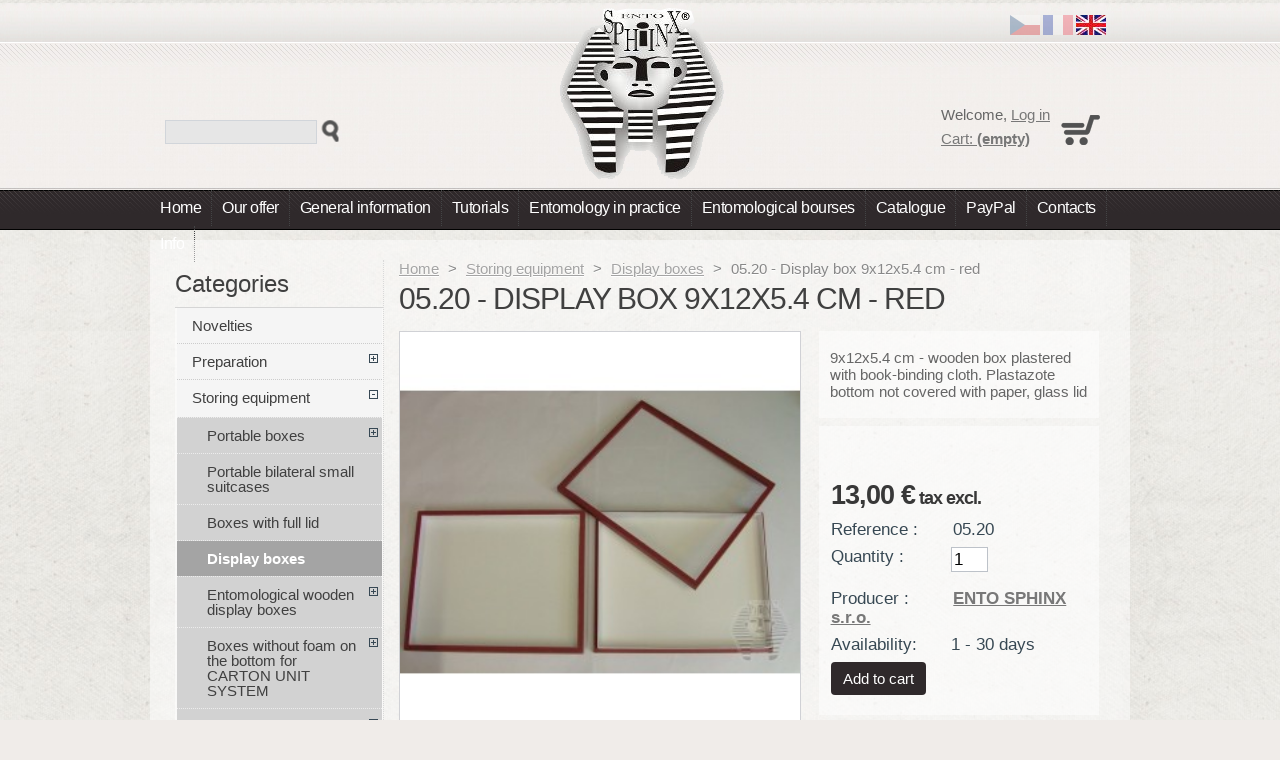

--- FILE ---
content_type: text/html; charset=utf-8
request_url: https://www.entosphinx.cz/en/krabice-polepene-platnem-sklenene-viko/393-entomologicka-krabice-9x12-s-cervena.html
body_size: 18399
content:

<!DOCTYPE html PUBLIC "-//W3C//DTD XHTML 1.1//EN" "http://www.w3.org/TR/xhtml11/DTD/xhtml11.dtd">
<html xmlns="http://www.w3.org/1999/xhtml" xml:lang="en">
    <head>
        <title>05.20 - Display box 9x12x5.4 cm - red - ENTO SPHINX s.r.o.</title>
                    <meta name="description" content="9x12x5.4 cm - wooden box plastered with book-binding cloth. Plastazote bottom not covered with paper, glass lid" />
                        <meta http-equiv="Content-Type" content="text/html; charset=utf-8" />
        <meta name="generator" content="PrestaShop" />
        <meta name="author" content="design by Presta Profi - http://www.facebook.com/pages/Presta-profi/172012246159504" />
        <meta name="robots" content="index,follow" />
        <link type="text/css" rel="stylesheet" href="//fonts.googleapis.com/css?family=Oswald" />
        <link rel="icon" type="image/vnd.microsoft.icon" href="https://www.entosphinx.cz/img/favicon.ico?1768768287" />
        <link rel="shortcut icon" type="image/x-icon" href="https://www.entosphinx.cz/img/favicon.ico?1768768287" />
        <script type="text/javascript">
            var baseDir = 'https://www.entosphinx.cz/';
            var static_token = 'e5bada6b53dfa7ce272ddcd43f1acdbe';
            var token = '4f11b2f48cf3931023a7be49f98b3eb7';
            var priceDisplayPrecision = 2;
            var priceDisplayMethod = 1;
            var roundMode = 2;
        </script>
                                    <link href="https://www.entosphinx.cz/themes/sphinx/cache/fd7cf6937ee9344eb0c99eba64afe1db_all.css" rel="stylesheet" type="text/css" media="all" />
                            <link href="https://www.entosphinx.cz/themes/sphinx/cache/59aac7506b2b699fca283f6b67316c37_screen.css" rel="stylesheet" type="text/css" media="screen" />
                                                        <script type="text/javascript" src="/js/jquery/jquery-1.7.1.min.js"></script>
                            <script type="text/javascript" src="/js/jquery/jquery.easing.1.3.js"></script>
                            <script type="text/javascript" src="/js/tools.js"></script>
                            <script type="text/javascript" src="/js/jquery/jquery.fancybox-1.3.4.js"></script>
                            <script type="text/javascript" src="/js/jquery/jquery.idTabs.modified.js"></script>
                            <script type="text/javascript" src="/js/jquery/jquery.scrollTo-1.4.2-min.js"></script>
                            <script type="text/javascript" src="/js/jquery/jquery.serialScroll-1.2.2-min.js"></script>
                            <script type="text/javascript" src="/themes/sphinx/js/tools.js"></script>
                            <script type="text/javascript" src="/themes/sphinx/js/product.js"></script>
                            <script type="text/javascript" src="/js/jquery/jquery.jqzoom.js"></script>
                            <script type="text/javascript" src="/modules/blockcart/ajax-cart.js"></script>
                            <script type="text/javascript" src="/themes/sphinx/js/tools/treeManagement.js"></script>
                            <script type="text/javascript" src="/js/jquery/jquery.autocomplete.js"></script>
                            <!--[if IE 7]>
                <link media="all" type="text/css" rel="stylesheet" href="/themes/sphinx/css/global-ie7.css">
        <![endif]-->
        <script type="text/javascript" src="https://maps.googleapis.com/maps/api/js?key=AIzaSyBNvDfcOUWcydvMUs2qTZgANMZwBTIh55k&amp;sensor=false"></script>       
        <script type="text/javascript" src="/themes/sphinx/js/map-entosphinx.js"></script>
        <script type="text/javascript" src="/themes/sphinx/js/bootstrap.min.js"></script>        
        <script type="text/javascript">
var _gaq = _gaq || [];
_gaq.push(['_setAccount', 'UA-38171831-1']);
// Recommanded value by Google doc and has to before the trackPageView
_gaq.push(['_setSiteSpeedSampleRate', 5]);

_gaq.push(['_trackPageview', 'product']);

(function() {
	var ga = document.createElement('script'); ga.type = 'text/javascript'; ga.async = true;
	ga.src = ('https:' == document.location.protocol ? 'https://ssl' : 'http://www') + '.google-analytics.com/ga.js';
	var s = document.getElementsByTagName('script')[0]; s.parentNode.insertBefore(ga, s);
})(); 
</script>

    </head>

    <body id="product">
                                        <div id="main">
                <div id="mainIn">
                    <div id="page">

                        <div id="headerBl">
                            <div id="header">
                                <h1 id="logo"><a href="http://www.entosphinx.cz/" title="ENTO SPHINX s.r.o."><span>05.20 - Display box 9x12x5.4 cm - red - ENTO SPHINX s.r.o.</span><img src="https://www.entosphinx.cz/img/logo.png" alt="ENTO SPHINX s.r.o." /></a></h1>
                                <div id="header_right">
                                    
<!-- Block languages module -->
<div id="languages_block_top">
	<ul id="first-languages">
					<li class="selected_language">
				          <img src="https://www.entosphinx.cz/img/l/1.png" alt="en" width="30" height="20" />
							</li>
					<li >
																				<a href="http://www.entosphinx.cz/fr/boites-tapissees-de-toile-couvercle-en-verre/393-boite-entomologique-9x12-s-rouge.html" title="Français (French)">
					
				          <img src="https://www.entosphinx.cz/img/l/2.png" alt="fr" width="30" height="20" />
									</a>
							</li>
					<li >
																				<a href="http://www.entosphinx.cz/cs/krabice-polepene-platnem-sklenene-viko/393-entomologicka-krabice-9x12-s-cervena.html" title="Czech">
					
				          <img src="https://www.entosphinx.cz/img/l/6.png" alt="cs" width="30" height="20" />
									</a>
							</li>
			</ul>
</div>
<script type="text/javascript">
	$('ul#first-languages li:not(.selected_language)').css('opacity', 0.3);
	$('ul#first-languages li:not(.selected_language)').hover(function(){
		$(this).css('opacity', 1);
	}, function(){
		$(this).css('opacity', 0.3);
	});
</script>
<!-- /Block languages module -->



<!-- Block search module TOP -->
<div id="search_block_top">

	<form method="get" action="https://www.entosphinx.cz/en/search" id="searchbox">
		<p>
			<label for="search_query_top"><!-- image on background --></label>
			<input type="hidden" name="orderby" value="position" />
			<input type="hidden" name="orderway" value="desc" />
			<input class="search_query" type="text" id="search_query_top" name="search_query" value="" />
			<input type="submit" name="submit_search" value="Search" class="button" />
	</p>
	</form>
</div>

	<script type="text/javascript">
	// <![CDATA[
	
		$('document').ready( function() {
			$("#search_query_top")
				.autocomplete(
					'https://www.entosphinx.cz/en/search', {
						minChars: 3,
						max: 10,
						width: 500,
						selectFirst: false,
						scroll: false,
						dataType: "json",
						formatItem: function(data, i, max, value, term) {
							return value;
						},
						parse: function(data) {
							var mytab = new Array();
							for (var i = 0; i < data.length; i++)
								mytab[mytab.length] = { data: data[i], value: data[i].cname + ' > ' + data[i].pname };
							return mytab;
						},
						extraParams: {
							ajaxSearch: 1,
							id_lang: 1
						}
					}
				)
				.result(function(event, data, formatted) {
					$('#search_query_top').val(data.pname);
					document.location.href = data.product_link;
				})
		});
	
	// ]]>
	</script>
<!-- /Block search module TOP -->                </div>
				<!-- Menu -->
        <div class="sf-contener">
          <ul class="sf-menu">
            <li><a href="/">Home</a></li>
<li><a href="http://www.entosphinx.cz/en/1-home">Our offer</a><ul><li><a href="http://www.entosphinx.cz/en/35-novinky">Novelties</a></li><li><a href="http://www.entosphinx.cz/en/5-potreby-pro-preparaci">Preparation</a><ul><li><a href="http://www.entosphinx.cz/en/6-entomolog-spendl-cerne">Black insect pins</a></li><li><a href="http://www.entosphinx.cz/en/7-entomolog-spendl-nerez">Stainless steel pins</a></li><li><a href="http://www.entosphinx.cz/en/8-minucie">Minuten pins</a></li><li><a href="http://www.entosphinx.cz/en/9-preparacni-spendliky">Plastic headed pins</a></li><li><a href="http://www.entosphinx.cz/en/159-label-pins-white">Label pins white</a></li><li><a href="http://www.entosphinx.cz/en/10-napinadla-lipova">Setting boards for Lepidoptera - LIMEWOOD</a><ul><li><a href="http://www.entosphinx.cz/en/177-setting-boards-for-microlepidoptera-limewood">Setting boards for Microlepidoptera - limewood</a></li><li><a href="http://www.entosphinx.cz/en/178-adjustable-setting-boards-for-lepidoptera-limewood">Adjustable setting boards for Lepidoptera - limewood</a></li><li><a href="http://www.entosphinx.cz/en/179-setting-boards-for-lepidoptera-limewood">Setting boards for Lepidoptera - limewood</a></li></ul></li><li><a href="http://www.entosphinx.cz/en/11-napinadla-balsova">Setting boards of BALSA</a><ul><li><a href="http://www.entosphinx.cz/en/136-napinadla-na-microlepidoptera">Setting boards for microlepidoptera BALSA</a></li><li><a href="http://www.entosphinx.cz/en/137-napinadlo-micro-pro-minucie">Setting boards for minutens BALSA</a></li><li><a href="http://www.entosphinx.cz/en/138-napinadla-na-motyly-pevna">Seting boards - angular ( Continental style ) BALSA</a></li><li><a href="http://www.entosphinx.cz/en/141-napinadl">Adjustable setting boards BALSA</a></li><li><a href="http://www.entosphinx.cz/en/229-napinadla-na-motyly-rovne-balsa">Seting boards - flat ( English style ) BALSA</a></li></ul></li><li><a href="http://www.entosphinx.cz/en/228-napinadla-na-motyli">Plastazote setting boards</a></li><li><a href="http://www.entosphinx.cz/en/12-kufrik-na-napinadla">Portable suitcase for balsa spreaders</a></li><li><a href="http://www.entosphinx.cz/en/13-pergamenova-paska">Pergamine setting strip</a></li><li><a href="http://www.entosphinx.cz/en/14-preparacni-podlozky">Foam bases</a><ul><li><a href="http://www.entosphinx.cz/en/143-preparacni-podlozky">Foam bases</a></li><li><a href="http://www.entosphinx.cz/en/144-preparacni-podlozka-napinadlo-rovne">Plastazote setting boards - flat ( English style )</a></li><li><a href="http://www.entosphinx.cz/en/145-preparacni-podlozka-napinadlo-sikme">Plastazote setting boards - angular ( Continental style )</a></li><li><a href="http://www.entosphinx.cz/en/230-preparacni-podlozka-s-balsou-napinadlo-rovne">Preparační podložka s balsou - napínadlo rovné</a></li><li><a href="http://www.entosphinx.cz/en/231-preparacni-podlozka-s-balsou-napinadlo-sikme">Preparační podložka s balsou - napínadlo šikmé</a></li></ul></li><li><a href="http://www.entosphinx.cz/en/15-vyskacek">Pinning block</a></li><li><a href="http://www.entosphinx.cz/en/16-nalepovaci-stitky">Mounting boards</a><ul><li><a href="http://www.entosphinx.cz/en/218-mounting-boards-bristol">Mounting boards</a></li><li><a href="http://www.entosphinx.cz/en/169-nalepovaci-stitky-linkovene">Mounting boards - LINED</a></li><li><a href="http://www.entosphinx.cz/en/168-nalepovaci-stitky-transparentni">Mounting boards - TRANSPARENT</a></li></ul></li><li><a href="http://www.entosphinx.cz/en/17-rozlisovaci-stitky">Sexual boards</a></li><li><a href="http://www.entosphinx.cz/en/18-lepidlo-herkules">Mounting glues</a></li><li><a href="http://www.entosphinx.cz/en/19-potreby-pro-mikroskopii">For microscopy</a><ul><li><a href="http://www.entosphinx.cz/en/146-media-pro-uzavirani-mikroskopickych-preparatu">Mounting medium for microscope slide preparation</a></li><li><a href="http://www.entosphinx.cz/en/147-mikroskopicka-podlozni-skla">Slides</a></li><li><a href="http://www.entosphinx.cz/en/148-mikroskopicka-kryci-sklicka">Cover glasses</a></li><li><a href="http://www.entosphinx.cz/en/149-boxy-na-mikroskopicke-preparaty">Microscope slide boxes</a></li><li><a href="http://www.entosphinx.cz/en/164-pinzeta-na-mikroskopicka-sklicka">Cover slips tweezers</a></li><li><a href="http://www.entosphinx.cz/en/165-skalpel-pro-mikroskopii">Scalpel for microscopy</a></li><li><a href="http://www.entosphinx.cz/en/172-genitalia-micro-vials">Genitalia micro vials</a></li></ul></li><li><a href="http://www.entosphinx.cz/en/20-preparacni-jehly">Setting needle</a></li></ul></li><li><a href="http://www.entosphinx.cz/en/21-potreby-pro-ukladani-sbirek">Storing equipment</a><ul><li><a href="http://www.entosphinx.cz/en/22-transportni-krabice">Portable boxes</a><ul><li><a href="http://www.entosphinx.cz/en/125-transportni-plastova-krabicka-s-vickem">Portable plastic box</a></li><li><a href="http://www.entosphinx.cz/en/126-transportni-kartonova-krabicka">Portable carton box</a></li><li><a href="http://www.entosphinx.cz/en/127-transportni-krabice-drevene">Portable wooden boxes</a></li></ul></li><li><a href="http://www.entosphinx.cz/en/23-transport-oboustr-kufrik">Portable bilateral small suitcases</a></li><li><a href="http://www.entosphinx.cz/en/24-krabice-polepene-platnem">Boxes with full lid</a></li><li><a href="http://www.entosphinx.cz/en/128-krabice-polepene-platnem-sklenene-viko">Display boxes</a></li><li><a href="http://www.entosphinx.cz/en/25-krabice-celodrevene">Entomological wooden display boxes</a><ul><li><a href="http://www.entosphinx.cz/en/129-krabice-olse-prirodni">Design - NATURAL ALDER</a></li><li><a href="http://www.entosphinx.cz/en/131-krabice-olse-morena">Design - BROWN (MAHOGANY)</a></li><li><a href="http://www.entosphinx.cz/en/132-krabice-borovice">Design - NATURAL PINE</a></li></ul></li><li><a href="http://www.entosphinx.cz/en/26-unit-system-klasik">Boxes without foam on the bottom for CARTON  UNIT SYSTEM</a><ul><li><a href="http://www.entosphinx.cz/en/173-krabice-polepene-platnem">Entomological boxes without filling for CARTON UNIT SYSTEM</a><ul><li><a href="http://www.entosphinx.cz/en/195-full-lid">Full lid</a></li><li><a href="http://www.entosphinx.cz/en/196-glass-lid">Display boxes</a></li></ul></li><li><a href="http://www.entosphinx.cz/en/174-krabice-celodrevene">Display boxes for CARTON UNIT SYSTEM</a><ul><li><a href="http://www.entosphinx.cz/en/192-design-natural-">Design - NATURAL ALDER</a></li><li><a href="http://www.entosphinx.cz/en/193-design-brown-mahogany">Design - BROWN (MAHOGANY)</a></li><li><a href="http://www.entosphinx.cz/en/194-design">Design - NATURAL PINE</a></li></ul></li></ul></li><li><a href="http://www.entosphinx.cz/en/139-vnitrni-krabicky-do-krabic-unit-system-klasik">Carton UNIT trays for CARTON UNIT SYSTEM</a><ul><li><a href="http://www.entosphinx.cz/en/175-carton-unit-trays-for-boxes-30x40">Carton unit trays for boxes 30x40</a></li><li><a href="http://www.entosphinx.cz/en/176-carton-unit-trays-for-boxes-40x50">Carton unit trays for boxes 40x50</a></li></ul></li><li><a href="http://www.entosphinx.cz/en/27-unit-system-plast">Boxes without foam on the bottom for PLASTIC UNIT SYSTEM</a><ul><li><a href="http://www.entosphinx.cz/en/180-boxes-covered-with-book-binding-cloth-for-plastic-unit-system">Boxes covered with book-binding cloth for PLASTIC UNIT SYSTEM</a></li><li><a href="http://www.entosphinx.cz/en/181-wooden-boxes-for-plastic-unit-system">Wooden boxes for PLASTIC UNIT SYSTEM</a></li></ul></li><li><a href="http://www.entosphinx.cz/en/140-vnitrni-krabicky-do-krabic-unit-system-plast">Plastic UNIT trays for PLASTIC UNIT SYSTEM</a></li><li><a href="http://www.entosphinx.cz/en/133-kabinet-bez-krabic">Entomolgical cabinets</a><ul><li><a href="http://www.entosphinx.cz/en/182-entomological-cabinets-bottom-part">Entomological cabinets - BOTTOM PART</a></li><li><a href="http://www.entosphinx.cz/en/183-entomological-cabinets-top-part">Entomological cabinets - TOP PART</a></li></ul></li><li><a href="http://www.entosphinx.cz/en/134-krabice-do-kabinetu">Entomological wooden drawers</a><ul><li><a href="http://www.entosphinx.cz/en/185-entomological-wooden-boxes-for-cabinet-sized-40x50">Entomological wooden drawers for cabinets sized 40x50</a></li><li><a href="http://www.entosphinx.cz/en/184-celodrevene-zasuvky-do-kabinetu-30x40">Entomological wooden drawers for cabinets sized 30x40</a></li></ul></li><li><a href="http://www.entosphinx.cz/en/135-krabice-do-kabinetu-unit-system-klasik">Entomological wooden drawers for CARTON UNIT SYSTEM</a><ul><li><a href="http://www.entosphinx.cz/en/187-wooden-boxes-for-cabinets-sized-40x50-for-carton-unit-system">Wooden drawers for cabinets sized 40x50 for CARTON UNIT SYSTEM</a></li><li><a href="http://www.entosphinx.cz/en/186-wooden-boxes-for-cabinets-sized-30x40-for-carton-unit-system">Wooden drawers for cabinets sized 30x40 for CARTON UNIT SYSTEM</a></li></ul></li></ul></li><li><a href="http://www.entosphinx.cz/en/31-potreby-pro-ochranu-sbirek">Preservation</a><ul><li><a href="http://www.entosphinx.cz/en/37-kalisky-na-nitrob-zavrene">Glass fumigant holders (closed)</a></li><li><a href="http://www.entosphinx.cz/en/38-desinfekcni-latky">Chemical disinfections</a></li></ul></li><li><a href="http://www.entosphinx.cz/en/32-lovecke-potreby">Field equipment</a><ul><li><a href="http://www.entosphinx.cz/en/219-eclectors">Eclectors</a></li><li><a href="http://www.entosphinx.cz/en/39-exhaustory">Exhaustor</a></li><li><a href="http://www.entosphinx.cz/en/44-chemikalie">Killing fluids</a><ul><li><a href="http://www.entosphinx.cz/en/90-etylacetat-octan-etylnaty">Ethyl acetat</a></li><li><a href="http://www.entosphinx.cz/en/91-chloroform">Chloroform</a></li><li><a href="http://www.entosphinx.cz/en/223-empty-bottles">Empty bottles</a></li></ul></li><li><a href="http://www.entosphinx.cz/en/43-injekcni-strikacky">Syringes</a></li><li><a href="http://www.entosphinx.cz/en/45-sitky-na-lov-letaveho-hmyzu">Butterfly nets and other equipment</a><ul><li><a href="http://www.entosphinx.cz/en/92-ramy-k-sitim-provedeni-z-ocelove-kulatiny">Folding net frame from steel wire</a></li><li><a href="http://www.entosphinx.cz/en/93-ramy-k-sitim-ramy-v-lehcim-provedeni-">Light frames from steel pipes</a></li><li><a href="http://www.entosphinx.cz/en/94-pytle-k-sitim">Net bags - normal</a><ul><li><a href="http://www.entosphinx.cz/en/232-20">20</a></li><li><a href="http://www.entosphinx.cz/en/199-diameter-30-cm">Diameter 30 cm</a></li><li><a href="http://www.entosphinx.cz/en/200-diameter-35-cm">Diameter 35 cm</a></li><li><a href="http://www.entosphinx.cz/en/201-diameter-40-cm">Diameter 40 cm</a></li><li><a href="http://www.entosphinx.cz/en/202-diameter-50-cm">Diameter 50 cm</a></li><li><a href="http://www.entosphinx.cz/en/203-diameter-65-cm">Diameter 65 cm</a></li></ul></li><li><a href="http://www.entosphinx.cz/en/109-pytel-site-tropic">Net bags - TROPIC</a></li><li><a href="http://www.entosphinx.cz/en/110-pytle-k-sitim-prodlouzene">Net bags - LONG</a><ul><li><a href="http://www.entosphinx.cz/en/204-dia">Diameter 30 cm</a></li><li><a href="http://www.entosphinx.cz/en/205-d">Diameter 35 cm</a></li><li><a href="http://www.entosphinx.cz/en/206-dia">Diameter 40 cm</a></li><li><a href="http://www.entosphinx.cz/en/207-diamete">Diameter 50 cm</a></li><li><a href="http://www.entosphinx.cz/en/208-diameter-65-cm">Diameter 65 cm</a></li></ul></li><li><a href="http://www.entosphinx.cz/en/111-pytle-k-sitim-prodlouzene-tropic-">Net bags - LONG - TROPIC</a></li><li><a href="http://www.entosphinx.cz/en/112-laminatove-hole-k-sitim">Laminate net handles with M6 screw</a><ul><li><a href="http://www.entosphinx.cz/en/113-jednodilne-hole">One-piece handles</a></li><li><a href="http://www.entosphinx.cz/en/114-skladaci-teleskopicke-hole-slozena-delka-24-cm">Telescopic hadles, folded length 24 cm</a></li><li><a href="http://www.entosphinx.cz/en/115-skladaci-teleskopicke-hole-slozena-delka-43-cm">Telescopic handles, folded length 43 cm</a></li><li><a href="http://www.entosphinx.cz/en/116-skladaci-teleskopicke-hole-slozena-delka-110-cm">Telescopic handles, folded length 110 cm</a></li></ul></li><li><a href="http://www.entosphinx.cz/en/120-drevena-rucka">Wooden grip (M6 screw)</a></li><li><a href="http://www.entosphinx.cz/en/121-uchytka-site">Adapter to net ring</a></li><li><a href="http://www.entosphinx.cz/en/122-duralove-hole">Duralumin handles</a><ul><li><a href="http://www.entosphinx.cz/en/123-duralove-hole-jednodilne">One-piece handles with M6 screw</a></li><li><a href="http://www.entosphinx.cz/en/124-duralove-teleskopicke-hole">Duralumin telescopic handles with M6 screw</a></li></ul></li><li><a href="http://www.entosphinx.cz/en/216-special-hunting-set-tropic">Special hunting sets - TROPIC</a></li></ul></li><li><a href="http://www.entosphinx.cz/en/40-lovecke-zatky">Stopper for killing bottles</a></li><li><a href="http://www.entosphinx.cz/en/42-korkova-drt">Fillings for killing bottles</a></li><li><a href="http://www.entosphinx.cz/en/49-malayseho-pasti">Malayse traps</a></li><li><a href="http://www.entosphinx.cz/en/41-polyetylenove-sberne-lahve">Polyethylene killing bottles</a></li><li><a href="http://www.entosphinx.cz/en/48-potreb-na-lov-nocn-hmyzu">Night field equipment</a><ul><li><a href="http://www.entosphinx.cz/en/104-platno-na-lov-nocniho-hmyzu">Cloth for a collection of night insects</a></li><li><a href="http://www.entosphinx.cz/en/103-prenosne-zarivkove-lampy">Night collecting light</a></li><li><a href="http://www.entosphinx.cz/en/102-nahradni-zarivkove-trubice">Fluorescent tube TL-UVA - Philips brand</a></li><li><a href="http://www.entosphinx.cz/en/101-akumulator-oloveny-hermeticky-uzavreny">Accumulateur and batteries</a></li><li><a href="http://www.entosphinx.cz/en/100-zdroje-pro-nabijeni-olovenych-akumulatoru">Battery charger</a></li><li><a href="http://www.entosphinx.cz/en/99-vybojky">Mercury tungsten blended lamps and bulbs</a></li></ul></li><li><a href="http://www.entosphinx.cz/en/52-prosivadla">Litter reducers</a></li><li><a href="http://www.entosphinx.cz/en/54-sacky-na-motyly">Butterfly bags</a><ul><li><a href="http://www.entosphinx.cz/en/98-sacky-na-motyly-trojuhelnikove">Triangular bags</a></li><li><a href="http://www.entosphinx.cz/en/97-sacky-na-motyly-obdelnikove">Quadrangular bags</a></li></ul></li><li><a href="http://www.entosphinx.cz/en/53-sitka-na-lov-vodniho-hmyzu">Aquatic nets</a><ul><li><a href="http://www.entosphinx.cz/en/188-aquatic-nets-1x1-mm">Aquatic nets 1x1 mm</a><ul><li><a href="http://www.entosphinx.cz/en/211-replacement-bag">Replacement bag</a></li></ul></li><li><a href="http://www.entosphinx.cz/en/189-aquatic-nets-uhelon-034-mm">Aquatic nets UHELON 0,34 mm</a><ul><li><a href="http://www.entosphinx.cz/en/214-repl">Replacement bag</a></li></ul></li></ul></li><li><a href="http://www.entosphinx.cz/en/50-sitka-na-sber-podkor-hmyzu">Tree bark net</a></li><li><a href="http://www.entosphinx.cz/en/47-sklepavadla">Clap net (Japanese umbrella)</a></li><li><a href="http://www.entosphinx.cz/en/46-smykaci-site-smykadla">Sweeping nets and other equipment</a><ul><li><a href="http://www.entosphinx.cz/en/105-skladaci-ram">Folding frames</a></li><li><a href="http://www.entosphinx.cz/en/106-pevny-ram">Fixed frames</a><ul><li><a href="http://www.entosphinx.cz/en/197-round-shaped-frame">Round-shaped frame</a></li><li><a href="http://www.entosphinx.cz/en/198-heart-shaped-frame">Heart-shaped frame</a></li></ul></li><li><a href="http://www.entosphinx.cz/en/107-hole-ke-smykacim-sitim">Laminate handle for frames</a></li><li><a href="http://www.entosphinx.cz/en/108-sberne-pytle-smykacich-siti-">Sweep-net bags</a></li></ul></li><li><a href="http://www.entosphinx.cz/en/51-stromove-pasti">Tree traps</a></li><li><a href="http://www.entosphinx.cz/en/225-naletove-pasti">A Simple Raid Trap</a></li></ul></li><li><a href="http://www.entosphinx.cz/en/33-ostatni-potreby">Other equipment</a><ul><li><a href="http://www.entosphinx.cz/en/217-breeding-crages">Breeding cages</a></li><li><a href="http://www.entosphinx.cz/en/58-lupy">Magnifiers</a><ul><li><a href="http://www.entosphinx.cz/en/82--lupy-zasunovaci-do-plastoveho-pouzdra-duo">Folding magnifiers duo in black plastic case</a></li><li><a href="http://www.entosphinx.cz/en/83-diamantove-lupy-zasunovaci-do-kovoveho-pouzdra">Folding magnifiers, metallic case</a><ul><li><a href="http://www.entosphinx.cz/en/190-silver-finish">Silver colour</a></li><li><a href="http://www.entosphinx.cz/en/191-golden-colour">Golden colour</a></li><li><a href="http://www.entosphinx.cz/en/215-with-uv-led-lighting">With UV/LED lighting</a></li></ul></li><li><a href="http://www.entosphinx.cz/en/170-magnifier">Table magnifier</a></li><li><a href="http://www.entosphinx.cz/en/171-spactacle-magnifier">Spactacle magnifier</a></li><li><a href="http://www.entosphinx.cz/en/226-mikroskopy">Mikroskopy</a></li></ul></li><li><a href="http://www.entosphinx.cz/en/55-pinzety-mekke">Soft tweezers</a><ul><li><a href="http://www.entosphinx.cz/en/84-pinzety-nerezove-mekke-02-mm">Tweezers soft 0,2 mm</a></li><li><a href="http://www.entosphinx.cz/en/85-pinzety-nerezove-tvrde-03-mm">Tweezers hard 0,3 mm</a></li><li><a href="http://www.entosphinx.cz/en/86-pinzety-nerezove-super-tvrde-04-mm">Tweezers extra hard 0,4 mm</a></li></ul></li><li><a href="http://www.entosphinx.cz/en/56-pinzety-tvrde">Hard tweezers</a></li><li><a href="http://www.entosphinx.cz/en/57-skalpely">Dissecting scalpels</a></li><li><a href="http://www.entosphinx.cz/en/59-zkumavky">Test tubes</a></li><li><a href="http://www.entosphinx.cz/en/221-plakaty">Posters</a></li><li><a href="http://www.entosphinx.cz/en/227-batoh">Batoh</a></li></ul></li><li><a href="http://www.entosphinx.cz/en/34-literatura">Literature</a><ul><li><a href="http://www.entosphinx.cz/en/60-coleoptera">Coleoptera</a><ul><li><a href="http://www.entosphinx.cz/en/75-buprestidae">Buprestidae</a></li><li><a href="http://www.entosphinx.cz/en/74-carabidae">Carabidae</a></li><li><a href="http://www.entosphinx.cz/en/76-cerambycidae">Cerambycidae</a></li><li><a href="http://www.entosphinx.cz/en/77-scarabaeoidea">Scarabaeoidea</a></li></ul></li><li><a href="http://www.entosphinx.cz/en/61-iconinsecteurocentralis">Icones Insectorum Europae Centralis</a></li><li><a href="http://www.entosphinx.cz/en/62-lepidoptera">Lepidoptera</a></li><li><a href="http://www.entosphinx.cz/en/63-hemiptera">Hemiptera</a></li><li><a href="http://www.entosphinx.cz/en/64-hymenoptera">Hymenoptera</a></li><li><a href="http://www.entosphinx.cz/en/65-diptera">Diptera</a></li><li><a href="http://www.entosphinx.cz/en/66-insecta">Insecta</a></li><li><a href="http://www.entosphinx.cz/en/67-varia">Varia</a></li><li><a href="http://www.entosphinx.cz/en/68-knizni-novinky">Book news</a></li><li><a href="http://www.entosphinx.cz/en/166-cestopisy">Book of travels</a></li></ul></li></ul></li><li><a href="https://www.entosphinx.cz/en/content/10-general-information">General information</a></li>
<li><a href="https://www.entosphinx.cz/en/content/22-tutorials">Tutorials</a></li>
<li><a href="/modules/blocknews/news-list.php">Entomology in practice</a></li>
<li><a href="https://www.entosphinx.cz/en/content/8-entomological-bourses">Entomological bourses</a></li>
<li><a href="https://www.entosphinx.cz/en/content/14-catalogue">Catalogue</a></li>
<li><a href="https://www.entosphinx.cz/en/content/17-paypal">PayPal</a></li>
<li><a href="https://www.entosphinx.cz/en/content/16-contacts">Contacts</a></li>
<li><a href="https://www.entosphinx.cz/en/content/25-info">Info</a></li>

                      </ul>
        <script type="text/javascript" src="/modules/blocktopmenu/js/hoverIntent.js"></script>
        <script type="text/javascript" src="/modules/blocktopmenu/js/superfish-modified.js"></script>
				<!--/ Menu -->
        	

<!-- Block user information module HEADER -->
<div id="header_user">
    <p id="header_user_info">
        Welcome,
                    <a href="https://www.entosphinx.cz/en/my-account">Log in</a>
            </p>
    <ul id="header_nav">
                    <li id="shopping_cart">
                <a href="https://www.entosphinx.cz/en/quick-order" title="Your Shopping Cart">Cart:
                <span class="ajax_cart_quantity hidden">0</span>
                <span class="ajax_cart_product_txt hidden">product</span>
                <span class="ajax_cart_product_txt_s hidden">products</span>
                                    <span class="ajax_cart_total hidden">
                                                                                0,00 €
                                            </span>
                                <span class="ajax_cart_no_product">(empty)</span>
                </a>
            </li>
        		
    </ul>
</div>
<!-- /Block user information module HEADER -->

                                </div><br class="clear" />
                            </div>
                        </div>

                        <div id="columnsBl">
                            <div id="columns">
                                <div id="columnsIn">

                                    <!-- Center -->
                                    <div id="cont">
                                        <div id="center_column">
                                        

    <script type="text/javascript">
    // <![CDATA[

    // PrestaShop internal settings
        var currencySign = '€';
        var currencyRate = '0.039125';
        var currencyFormat = '2';
        var currencyBlank = '1';
        var taxRate = 21;
        var jqZoomEnabled = true;

    //JS Hook
        var oosHookJsCodeFunctions = new Array();

    // Parameters
        var id_product = '393';
        var productHasAttributes = false;
        var quantitiesDisplayAllowed = false;
        var quantityAvailable = 0;
        var allowBuyWhenOutOfStock = true;
        var availableNowValue = '';
        var availableLaterValue = '14';
        var productPriceTaxExcluded = 13 - 0.000000;
        var reduction_percent = 0;
        var reduction_price = 0.000000;
        var specific_price = 13.000000;
        var specific_currency = true;
        var group_reduction = '1';
        var default_eco_tax = 0.000000;
        var ecotaxTax_rate = 0;
        var currentDate = '2026-01-18 21:31:27';
        var maxQuantityToAllowDisplayOfLastQuantityMessage = 3;
        var noTaxForThisProduct = false;
        var displayPrice = 1;
        var productReference = '05.20 	 ';
        var productAvailableForOrder = '1';
                var productShowPrice = '1';
        var productUnitPriceRatio = '0.000000';
        var idDefaultImage = 1317;

    // Customizable field
        var img_ps_dir = 'https://www.entosphinx.cz/img/';
        var customizationFields = new Array();
                                        customizationFields[0] = new Array();    
    customizationFields[0][0] = 'img0';    
        customizationFields[0][1] = 0;
        
    // Images
        var img_prod_dir = 'https://www.entosphinx.cz/img/p/';
        var combinationImages = new Array();

        
        combinationImages[0] = new Array();
                                combinationImages[0][0] = 1317;
                    
    // Translations
        var doesntExist = 'The product does not exist in this model. Please choose another.';
        var doesntExistNoMore = 'This product is no longer in stock';
        var doesntExistNoMoreBut = 'with those attributes but is available with others';
        var uploading_in_progress = 'Uploading in progress, please wait...';
        var fieldRequired = 'Please fill in all required fields, then save the customization.';

            //]]>
</script>


<!-- Breadcrumb -->
<div class="breadcrumb">
	<a href="http://www.entosphinx.cz/" title="return to Home">Home</a><span class="navigation-pipe">&gt;</span><a href="http://www.entosphinx.cz/en/21-potreby-pro-ukladani-sbirek" title="Storing equipment">Storing equipment</a><span class="navigation-pipe">></span><a href="http://www.entosphinx.cz/en/128-krabice-polepene-platnem-sklenene-viko" title="Display boxes">Display boxes</a><span class="navigation-pipe">></span>05.20 - Display box 9x12x5.4 cm - red</div>
<!-- /Breadcrumb --><div id="primary_block" class="clearfix">
    <h1>05.20 - Display box 9x12x5.4 cm - red</h1>

    
    
    <!-- right infos-->
    <div id="pb-right-column">
        <!-- product img-->
        <div id="image-block">
                            <img src="https://www.entosphinx.cz/393-1317-large/entomologicka-krabice-9x12-s-cervena.jpg"
            class="jqzoom" alt="https://www.entosphinx.cz/393-1317-thickbox/entomologicka-krabice-9x12-s-cervena.jpg" id="bigpic" width="300" height="300" />
    </div>

    <!-- thumbnails -->
    <div id="views_block" class="hidden">
        <div id="thumbs_list">
        <ul id="thumbs_list_frame">
                                                                    <li id="thumbnail_1317">
                        <a href="https://www.entosphinx.cz/393-1317-thickbox/entomologicka-krabice-9x12-s-cervena.jpg" rel="other-views" class="thickbox shown" title="05.20 - Boxes with glass lid 9x12x5,4 cm - red">
                            <img id="thumb_1317" src="https://www.entosphinx.cz/393-1317-medium/entomologicka-krabice-9x12-s-cervena.jpg" alt="05.20 - Boxes with glass lid 9x12x5,4 cm - red" height="80" width="80" />
                        </a>
                    </li>
                                    </ul>
    </div>
</div>
<!-- usefull links-->
<ul id="usefull_link_block">
    <li><a href="javascript:print();">Print</a><br class="clear" /></li>
            </ul>
</div>

<!-- left infos-->
<div id="pb-left-column">
            <div id="short_description_block">
                            <div id="short_description_content" class="rte align_justify"><p><span>9x12x5.4 cm - wooden box plastered with book-binding cloth. Plastazote bottom not covered with paper, glass lid</span></p></div>
                                                </div>
    
    
            <!-- add to cart form-->
        <form id="buy_block"  action="https://www.entosphinx.cz/en/cart" method="post">

            <!-- hidden datas -->
            <p class="hidden">
                <input type="hidden" name="token" value="e5bada6b53dfa7ce272ddcd43f1acdbe" />
                <input type="hidden" name="id_product" value="393" id="product_page_product_id" />
                <input type="hidden" name="add" value="1" />
                <input type="hidden" name="id_product_attribute" id="idCombination" value="" />
            </p>

            <!-- prices -->
                            <p class="price">
                                                                                                                                <br />
                    <span id="pretaxe_price"><span id="pretaxe_price_display">13,00 €</span>&nbsp;tax excl.</span>
                    <br />
                    <span class="our_price_display">
                                                    <span id="our_price_display">13,00 €</span>
                                                    tax excl.                                                </span>
                        <br />
        </p>
                    <p id="old_price"><span class="bold">
                                                                </span>
    </p>



<p id="product_reference" ><label for="product_reference">Reference : </label><span class="editable">05.20 	 </span></p>

<!-- quantity wanted -->
<p id="quantity_wanted_p">
    <label>Quantity :</label>
    <input type="text" name="qty" id="quantity_wanted" class="text" value="1" size="2" maxlength="3"  />
</p>

<!-- minimal quantity wanted -->
<p id="minimal_quantity_wanted_p" style="display: none;">You must add  <b id="minimal_quantity_label">1</b>  as a minimum quantity to buy this product.</p>

<!-- vyrobce -->
<p id="product_manufacturer" ><label for="product_manufacturer">Producer : </label><a href="http://www.entosphinx.cz/manufacturer.php?id_manufacturer=4"><span class="editable"><strong>ENTO SPHINX s.r.o.</a></strong></span></p>

<!-- availability -->
<p id="availability_stat">
    <label id="avail_l">Availability:</label>
    <span id="avail_value editable">
                    1 -
            30
            days
                
    </span>
</p>



<!-- number of item in stock -->
<!-- Out of stock hook -->

<p class="warning_inline" id="last_quantities" style="display: none;" >Warning: Last items in stock!</p>


<p id="add_to_cart" class=""><input type="submit" name="Submit" value="Add to cart" class="button_news" /></p>
<div class="clear"></div>
</form>
</div>
</div>



<div id="crossselling">
	<script type="text/javascript">var middle = 4;</script>
	<script type="text/javascript" src="https://www.entosphinx.cz/modules/crossselling/js/crossselling.js"></script>
	<h2 class="productscategory_h2">Customers who bought this product also bought...</h2>
	<div id="crossselling">
		<a id="crossselling_scroll_left" title="Previous" href="javascript:{}">Previous</a>		<div id="crossselling_list">
			<ul style="width: 856px">
								<li >
					<a href="http://www.entosphinx.cz/en/krabice-polepene-platnem-sklenene-viko/1018-20-box-with-glass-lid-9x12x54-cm-white.html" title="05.20 - Display box 9x12x5.4 cm - white">
						<img src="https://www.entosphinx.cz/1018-3022-medium/20-box-with-glass-lid-9x12x54-cm-white.jpg" alt="05.20 - Display box 9x12x5.4 cm - white" />
					</a><br/>
					<a href="http://www.entosphinx.cz/en/krabice-polepene-platnem-sklenene-viko/1018-20-box-with-glass-lid-9x12x54-cm-white.html" title="05.20 - Display box 9x12x5.4 cm - white">
					05.20 -...
					</a><br />
											<span class="price_display">
							<span class="price">13,00 €</span>
						</span><br />
										<a title="View" href="http://www.entosphinx.cz/en/krabice-polepene-platnem-sklenene-viko/1018-20-box-with-glass-lid-9x12x54-cm-white.html" class="button_small">View</a><br />
				</li>
								<li >
					<a href="http://www.entosphinx.cz/en/breeding-crages/1156-102-breeding-cage-30x30x30-cm.html" title="26.103 - Breeding cage 30x30x30 cm">
						<img src="https://www.entosphinx.cz/1156-3434-medium/102-breeding-cage-30x30x30-cm.jpg" alt="26.103 - Breeding cage 30x30x30 cm" />
					</a><br/>
					<a href="http://www.entosphinx.cz/en/breeding-crages/1156-102-breeding-cage-30x30x30-cm.html" title="26.103 - Breeding cage 30x30x30 cm">
					26.103 -...
					</a><br />
											<span class="price_display">
							<span class="price">19,00 €</span>
						</span><br />
										<a title="View" href="http://www.entosphinx.cz/en/breeding-crages/1156-102-breeding-cage-30x30x30-cm.html" class="button_small">View</a><br />
				</li>
								<li >
					<a href="http://www.entosphinx.cz/en/krabice-polepene-platnem-sklenene-viko/392-entomologicka-krabice-9x12-s-zelena.html" title="05.20 - Display box 9x12x5.4 cm - green">
						<img src="https://www.entosphinx.cz/392-1307-medium/entomologicka-krabice-9x12-s-zelena.jpg" alt="05.20 - Display box 9x12x5.4 cm - green" />
					</a><br/>
					<a href="http://www.entosphinx.cz/en/krabice-polepene-platnem-sklenene-viko/392-entomologicka-krabice-9x12-s-zelena.html" title="05.20 - Display box 9x12x5.4 cm - green">
					05.20 -...
					</a><br />
											<span class="price_display">
							<span class="price">13,00 €</span>
						</span><br />
										<a title="View" href="http://www.entosphinx.cz/en/krabice-polepene-platnem-sklenene-viko/392-entomologicka-krabice-9x12-s-zelena.html" class="button_small">View</a><br />
				</li>
								<li >
					<a href="http://www.entosphinx.cz/en/sacky-na-motyly-trojuhelnikove/232-sacky-na-motyly-rozmer-70x70-mm.html" title="30.12 - Butterfly bags 70x70 mm">
						<img src="https://www.entosphinx.cz/232-429-medium/sacky-na-motyly-rozmer-70x70-mm.jpg" alt="30.12 - Butterfly bags 70x70 mm" />
					</a><br/>
					<a href="http://www.entosphinx.cz/en/sacky-na-motyly-trojuhelnikove/232-sacky-na-motyly-rozmer-70x70-mm.html" title="30.12 - Butterfly bags 70x70 mm">
					30.12 -...
					</a><br />
											<span class="price_display">
							<span class="price">7,00 €</span>
						</span><br />
										<a title="View" href="http://www.entosphinx.cz/en/sacky-na-motyly-trojuhelnikove/232-sacky-na-motyly-rozmer-70x70-mm.html" class="button_small">View</a><br />
				</li>
								<li >
					<a href="http://www.entosphinx.cz/en/krabice-polepene-platnem-sklenene-viko/391-entomologicka-krabice-9x12-s-cerna.html" title="05.20 - Display box 9x12x5.4 cm - black">
						<img src="https://www.entosphinx.cz/391-1294-medium/entomologicka-krabice-9x12-s-cerna.jpg" alt="05.20 - Display box 9x12x5.4 cm - black" />
					</a><br/>
					<a href="http://www.entosphinx.cz/en/krabice-polepene-platnem-sklenene-viko/391-entomologicka-krabice-9x12-s-cerna.html" title="05.20 - Display box 9x12x5.4 cm - black">
					05.20 -...
					</a><br />
											<span class="price_display">
							<span class="price">13,00 €</span>
						</span><br />
										<a title="View" href="http://www.entosphinx.cz/en/krabice-polepene-platnem-sklenene-viko/391-entomologicka-krabice-9x12-s-cerna.html" class="button_small">View</a><br />
				</li>
								<li >
					<a href="http://www.entosphinx.cz/en/krabice-polepene-platnem-sklenene-viko/404-entomologicka-krabice-18x23-s-zelena.html" title="05.24 - Display box 18x23x5,4 cm - green">
						<img src="https://www.entosphinx.cz/404-1311-medium/entomologicka-krabice-18x23-s-zelena.jpg" alt="05.24 - Display box 18x23x5,4 cm - green" />
					</a><br/>
					<a href="http://www.entosphinx.cz/en/krabice-polepene-platnem-sklenene-viko/404-entomologicka-krabice-18x23-s-zelena.html" title="05.24 - Display box 18x23x5,4 cm - green">
					05.24 -...
					</a><br />
											<span class="price_display">
							<span class="price">20,00 €</span>
						</span><br />
										<a title="View" href="http://www.entosphinx.cz/en/krabice-polepene-platnem-sklenene-viko/404-entomologicka-krabice-18x23-s-zelena.html" class="button_small">View</a><br />
				</li>
								<li >
					<a href="http://www.entosphinx.cz/en/krabice-olse-prirodni/454-entomologicka-krabice-celodrevena-op-15x23x6-cm.html" title="06.11 - Entomological wooden box 15x23x6 cm, NATURAL ALDER">
						<img src="https://www.entosphinx.cz/454-1329-medium/entomologicka-krabice-celodrevena-op-15x23x6-cm.jpg" alt="06.11 - Entomological wooden box 15x23x6 cm, NATURAL ALDER" />
					</a><br/>
					<a href="http://www.entosphinx.cz/en/krabice-olse-prirodni/454-entomologicka-krabice-celodrevena-op-15x23x6-cm.html" title="06.11 - Entomological wooden box 15x23x6 cm, NATURAL ALDER">
					06.11 -...
					</a><br />
											<span class="price_display">
							<span class="price">25,00 €</span>
						</span><br />
										<a title="View" href="http://www.entosphinx.cz/en/krabice-olse-prirodni/454-entomologicka-krabice-celodrevena-op-15x23x6-cm.html" class="button_small">View</a><br />
				</li>
								<li >
					<a href="http://www.entosphinx.cz/en/krabice-olse-morena/460--entomologicka-krabice-celodrevena-om-15x23x6-cm-.html" title="06.21 - Entomological wooden box 15x23x6 cm, BROWN (MAHOGANY) impregnated alder">
						<img src="https://www.entosphinx.cz/460-1335-medium/-entomologicka-krabice-celodrevena-om-15x23x6-cm-.jpg" alt="06.21 - Entomological wooden box 15x23x6 cm, BROWN (MAHOGANY) impregnated alder" />
					</a><br/>
					<a href="http://www.entosphinx.cz/en/krabice-olse-morena/460--entomologicka-krabice-celodrevena-om-15x23x6-cm-.html" title="06.21 - Entomological wooden box 15x23x6 cm, BROWN (MAHOGANY) impregnated alder">
					06.21 -...
					</a><br />
											<span class="price_display">
							<span class="price">29,00 €</span>
						</span><br />
										<a title="View" href="http://www.entosphinx.cz/en/krabice-olse-morena/460--entomologicka-krabice-celodrevena-om-15x23x6-cm-.html" class="button_small">View</a><br />
				</li>
							</ul>
		</div>
	<a id="crossselling_scroll_right" title="Next" href="javascript:{}">Next</a>	</div>
</div>


<!-- description and features -->

<!-- Customizable products -->

            
            


						</div>
                
<!-- Left -->
				<div id="left_column" class="column">
					
<!-- Block categories module -->
<div id="categories_block_left" class="block">
	<h4>Categories</h4>
	<div class="block_content">
		<ul class="tree dhtml">
									
<li >
	<a href="http://www.entosphinx.cz/en/35-novinky"  title="">Novelties</a>
	</li>
												
<li >
	<a href="http://www.entosphinx.cz/en/5-potreby-pro-preparaci"  title="Equipment used for preparation of insects: pins, minuten pins, setting boards, foam bases, mounting boards, etc.">Preparation</a>
			<ul>
									
<li >
	<a href="http://www.entosphinx.cz/en/6-entomolog-spendl-cerne"  title="Black insect pins
in the most used finish, a good anticorrosive protection for ordinary conditions.">Black insect pins</a>
	</li>
												
<li >
	<a href="http://www.entosphinx.cz/en/7-entomolog-spendl-nerez"  title="Sold in packs of 100 pieces ">Stainless steel pins</a>
	</li>
												
<li >
	<a href="http://www.entosphinx.cz/en/8-minucie"  title="Headless pins are ideal for tiny specimens. Sold in boxes of 500 pieces.">Minuten pins</a>
	</li>
												
<li >
	<a href="http://www.entosphinx.cz/en/9-preparacni-spendliky"  title="To pin wings on setting tapes, easier to manipulate than ordinary pins. Especially usefull for large insects ">Plastic headed pins</a>
	</li>
												
<li >
	<a href="http://www.entosphinx.cz/en/159-label-pins-white"  title="Chromium-plated, diameter 0,55 mm, length 10 mm">Label pins white</a>
	</li>
												
<li >
	<a href="http://www.entosphinx.cz/en/10-napinadla-lipova"  title="Butterfly setting boards with fixed or adjustable groove made from limewood.">Setting boards for Lepidoptera - LIMEWOOD</a>
			<ul>
									
<li >
	<a href="http://www.entosphinx.cz/en/177-setting-boards-for-microlepidoptera-limewood"  title="">Setting boards for Microlepidoptera - limewood</a>
	</li>
												
<li >
	<a href="http://www.entosphinx.cz/en/178-adjustable-setting-boards-for-lepidoptera-limewood"  title="">Adjustable setting boards for Lepidoptera - limewood</a>
	</li>
												
<li class="last">
	<a href="http://www.entosphinx.cz/en/179-setting-boards-for-lepidoptera-limewood"  title="">Setting boards for Lepidoptera - limewood</a>
	</li>
							</ul>
	</li>
												
<li >
	<a href="http://www.entosphinx.cz/en/11-napinadla-balsova"  title="Butterfly setting boards with fixed or adjustable groove, fabricated from BALSA.">Setting boards of BALSA</a>
			<ul>
									
<li >
	<a href="http://www.entosphinx.cz/en/136-napinadla-na-microlepidoptera"  title="">Setting boards for microlepidoptera BALSA</a>
	</li>
												
<li >
	<a href="http://www.entosphinx.cz/en/137-napinadlo-micro-pro-minucie"  title="">Setting boards for minutens BALSA</a>
	</li>
												
<li >
	<a href="http://www.entosphinx.cz/en/138-napinadla-na-motyly-pevna"  title="">Seting boards - angular ( Continental style ) BALSA</a>
	</li>
												
<li >
	<a href="http://www.entosphinx.cz/en/141-napinadl"  title="">Adjustable setting boards BALSA</a>
	</li>
												
<li class="last">
	<a href="http://www.entosphinx.cz/en/229-napinadla-na-motyly-rovne-balsa"  title="">Seting boards - flat ( English style ) BALSA</a>
	</li>
							</ul>
	</li>
												
<li >
	<a href="http://www.entosphinx.cz/en/228-napinadla-na-motyli"  title="Plastazote setting boards - angular ( Continental style )">Plastazote setting boards</a>
	</li>
												
<li >
	<a href="http://www.entosphinx.cz/en/12-kufrik-na-napinadla"  title="For the transport of mounted insect on mounting boards.">Portable suitcase for balsa spreaders</a>
	</li>
												
<li >
	<a href="http://www.entosphinx.cz/en/13-pergamenova-paska"  title="Pergamine setting strip is used for pinning of lepidoptera while specimens are mounted on a setting board, length of roll 40 m.  Available in five widths: 10mm, 15mm, 20mm, 30mm and 40mm.">Pergamine setting strip</a>
	</li>
												
<li >
	<a href="http://www.entosphinx.cz/en/14-preparacni-podlozky"  title="Foam bases for preparation of insects made from plastazote.">Foam bases</a>
			<ul>
									
<li >
	<a href="http://www.entosphinx.cz/en/143-preparacni-podlozky"  title="">Foam bases</a>
	</li>
												
<li >
	<a href="http://www.entosphinx.cz/en/144-preparacni-podlozka-napinadlo-rovne"  title="The plastazote foam 25 mm thick glued on the wood. Flat in English style.">Plastazote setting boards - flat ( English style )</a>
	</li>
												
<li >
	<a href="http://www.entosphinx.cz/en/145-preparacni-podlozka-napinadlo-sikme"  title="The plastazote foam 25 mm thick glued on the wood. Angular in Continental style.">Plastazote setting boards - angular ( Continental style )</a>
	</li>
												
<li >
	<a href="http://www.entosphinx.cz/en/230-preparacni-podlozka-s-balsou-napinadlo-rovne"  title="">Preparační podložka s balsou - napínadlo rovné</a>
	</li>
												
<li class="last">
	<a href="http://www.entosphinx.cz/en/231-preparacni-podlozka-s-balsou-napinadlo-sikme"  title="">Preparační podložka s balsou - napínadlo šikmé</a>
	</li>
							</ul>
	</li>
												
<li >
	<a href="http://www.entosphinx.cz/en/15-vyskacek"  title="Made from hard wood of natural colour.">Pinning block</a>
	</li>
												
<li >
	<a href="http://www.entosphinx.cz/en/16-nalepovaci-stitky"  title="...">Mounting boards</a>
			<ul>
									
<li >
	<a href="http://www.entosphinx.cz/en/218-mounting-boards-bristol"  title="">Mounting boards</a>
	</li>
												
<li >
	<a href="http://www.entosphinx.cz/en/169-nalepovaci-stitky-linkovene"  title="">Mounting boards - LINED</a>
	</li>
												
<li class="last">
	<a href="http://www.entosphinx.cz/en/168-nalepovaci-stitky-transparentni"  title="">Mounting boards - TRANSPARENT</a>
	</li>
							</ul>
	</li>
												
<li >
	<a href="http://www.entosphinx.cz/en/17-rozlisovaci-stitky"  title="Cards for labeling the gender of mounted insect (100 + 100 pieces)">Sexual boards</a>
	</li>
												
<li >
	<a href="http://www.entosphinx.cz/en/18-lepidlo-herkules"  title="">Mounting glues</a>
	</li>
												
<li >
	<a href="http://www.entosphinx.cz/en/19-potreby-pro-mikroskopii"  title="We offer slides, cover glasses, forceps, scalpels, micro vials and more.">For microscopy</a>
			<ul>
									
<li >
	<a href="http://www.entosphinx.cz/en/146-media-pro-uzavirani-mikroskopickych-preparatu"  title="">Mounting medium for microscope slide preparation</a>
	</li>
												
<li >
	<a href="http://www.entosphinx.cz/en/147-mikroskopicka-podlozni-skla"  title="Made of high-quality glass, size 76x25 mm">Slides</a>
	</li>
												
<li >
	<a href="http://www.entosphinx.cz/en/148-mikroskopicka-kryci-sklicka"  title="Thickness 0,13 to 0,17 mm">Cover glasses</a>
	</li>
												
<li >
	<a href="http://www.entosphinx.cz/en/149-boxy-na-mikroskopicke-preparaty"  title="">Microscope slide boxes</a>
	</li>
												
<li >
	<a href="http://www.entosphinx.cz/en/164-pinzeta-na-mikroskopicka-sklicka"  title="">Cover slips tweezers</a>
	</li>
												
<li >
	<a href="http://www.entosphinx.cz/en/165-skalpel-pro-mikroskopii"  title="">Scalpel for microscopy</a>
	</li>
												
<li class="last">
	<a href="http://www.entosphinx.cz/en/172-genitalia-micro-vials"  title="">Genitalia micro vials</a>
	</li>
							</ul>
	</li>
												
<li class="last">
	<a href="http://www.entosphinx.cz/en/20-preparacni-jehly"  title="">Setting needle</a>
	</li>
							</ul>
	</li>
												
<li >
	<a href="http://www.entosphinx.cz/en/21-potreby-pro-ukladani-sbirek"  title="All boxes are made standardly - with a removable lid. On request the lid can be joined to the box by the fastener band of the cloth. Atypical sizes are possible.">Storing equipment</a>
			<ul>
									
<li >
	<a href="http://www.entosphinx.cz/en/22-transportni-krabice"  title="Available in three versions: plastic, carton and wood">Portable boxes</a>
			<ul>
									
<li >
	<a href="http://www.entosphinx.cz/en/125-transportni-plastova-krabicka-s-vickem"  title="Clear plastic box, plastazote foam on bottom, clear plastic removable lid">Portable plastic box</a>
	</li>
												
<li >
	<a href="http://www.entosphinx.cz/en/126-transportni-kartonova-krabicka"  title="Black carton with plastazote foam on the bottom">Portable carton box</a>
	</li>
												
<li class="last">
	<a href="http://www.entosphinx.cz/en/127-transportni-krabice-drevene"  title="Full-open lid of carton, plastazote foam on the bottom, 5,4 cm high">Portable wooden boxes</a>
	</li>
							</ul>
	</li>
												
<li >
	<a href="http://www.entosphinx.cz/en/23-transport-oboustr-kufrik"  title="Natural wood, chromium-plated mounting, bottoms covered by plastazote foam">Portable bilateral small suitcases</a>
	</li>
												
<li >
	<a href="http://www.entosphinx.cz/en/24-krabice-polepene-platnem"  title="Wooden box plastered with book-binding cloth. Plastazote bottom not covered with paper, FULL LID

Sold in 4 different colours: black, green, red, white">Boxes with full lid</a>
	</li>
												
<li >
	<a href="http://www.entosphinx.cz/en/128-krabice-polepene-platnem-sklenene-viko" class="selected" title="Wooden display boxes plastered with book-binding cloth. Plastazote bottom not covered with paper.

Sold in 4 different colours: black, green, red, white">Display boxes</a>
	</li>
												
<li >
	<a href="http://www.entosphinx.cz/en/25-krabice-celodrevene"  title="Available in three designs: mahogany, alder and pine

">Entomological wooden display boxes</a>
			<ul>
									
<li >
	<a href="http://www.entosphinx.cz/en/129-krabice-olse-prirodni"  title="Natural alder

">Design - NATURAL ALDER</a>
	</li>
												
<li >
	<a href="http://www.entosphinx.cz/en/131-krabice-olse-morena"  title="BROWN IMPREGNATED ALDER (MAHOGANY)

">Design - BROWN (MAHOGANY)</a>
	</li>
												
<li class="last">
	<a href="http://www.entosphinx.cz/en/132-krabice-borovice"  title="Natural pine

">Design - NATURAL PINE</a>
	</li>
							</ul>
	</li>
												
<li >
	<a href="http://www.entosphinx.cz/en/26-unit-system-klasik"  title="Available in two designs: black book-binding cloth boxes, wooden boxes">Boxes without foam on the bottom for CARTON  UNIT SYSTEM</a>
			<ul>
									
<li >
	<a href="http://www.entosphinx.cz/en/173-krabice-polepene-platnem"  title="With full or glass lid.">Entomological boxes without filling for CARTON UNIT SYSTEM</a>
			<ul>
									
<li >
	<a href="http://www.entosphinx.cz/en/195-full-lid"  title="">Full lid</a>
	</li>
												
<li class="last">
	<a href="http://www.entosphinx.cz/en/196-glass-lid"  title="">Display boxes</a>
	</li>
							</ul>
	</li>
												
<li class="last">
	<a href="http://www.entosphinx.cz/en/174-krabice-celodrevene"  title="We offer mahogany, alder and pine design.

">Display boxes for CARTON UNIT SYSTEM</a>
			<ul>
									
<li >
	<a href="http://www.entosphinx.cz/en/192-design-natural-"  title="">Design - NATURAL ALDER</a>
	</li>
												
<li >
	<a href="http://www.entosphinx.cz/en/193-design-brown-mahogany"  title="">Design - BROWN (MAHOGANY)</a>
	</li>
												
<li class="last">
	<a href="http://www.entosphinx.cz/en/194-design"  title="">Design - NATURAL PINE</a>
	</li>
							</ul>
	</li>
							</ul>
	</li>
												
<li >
	<a href="http://www.entosphinx.cz/en/139-vnitrni-krabicky-do-krabic-unit-system-klasik"  title="Of white carton with foam on the bottom, compatible for both types of boxes : book-binding &amp; wooden">Carton UNIT trays for CARTON UNIT SYSTEM</a>
			<ul>
									
<li >
	<a href="http://www.entosphinx.cz/en/175-carton-unit-trays-for-boxes-30x40"  title="">Carton unit trays for boxes 30x40</a>
	</li>
												
<li class="last">
	<a href="http://www.entosphinx.cz/en/176-carton-unit-trays-for-boxes-40x50"  title="">Carton unit trays for boxes 40x50</a>
	</li>
							</ul>
	</li>
												
<li >
	<a href="http://www.entosphinx.cz/en/27-unit-system-plast"  title="Covered in book-binding cloth and wooden boxes.">Boxes without foam on the bottom for PLASTIC UNIT SYSTEM</a>
			<ul>
									
<li >
	<a href="http://www.entosphinx.cz/en/180-boxes-covered-with-book-binding-cloth-for-plastic-unit-system"  title="">Boxes covered with book-binding cloth for PLASTIC UNIT SYSTEM</a>
	</li>
												
<li class="last">
	<a href="http://www.entosphinx.cz/en/181-wooden-boxes-for-plastic-unit-system"  title="">Wooden boxes for PLASTIC UNIT SYSTEM</a>
	</li>
							</ul>
	</li>
												
<li >
	<a href="http://www.entosphinx.cz/en/140-vnitrni-krabicky-do-krabic-unit-system-plast"  title="Clear plastic material, available in two sizes">Plastic UNIT trays for PLASTIC UNIT SYSTEM</a>
	</li>
												
<li >
	<a href="http://www.entosphinx.cz/en/133-kabinet-bez-krabic"  title="Natural alder or pine. ">Entomolgical cabinets</a>
			<ul>
									
<li >
	<a href="http://www.entosphinx.cz/en/182-entomological-cabinets-bottom-part"  title="">Entomological cabinets - BOTTOM PART</a>
	</li>
												
<li class="last">
	<a href="http://www.entosphinx.cz/en/183-entomological-cabinets-top-part"  title="">Entomological cabinets - TOP PART</a>
	</li>
							</ul>
	</li>
												
<li >
	<a href="http://www.entosphinx.cz/en/134-krabice-do-kabinetu"  title="Drawers for entomological cabinets with glass lid, mahogany or natural finish">Entomological wooden drawers</a>
			<ul>
									
<li >
	<a href="http://www.entosphinx.cz/en/185-entomological-wooden-boxes-for-cabinet-sized-40x50"  title="">Entomological wooden drawers for cabinets sized 40x50</a>
	</li>
												
<li class="last">
	<a href="http://www.entosphinx.cz/en/184-celodrevene-zasuvky-do-kabinetu-30x40"  title="">Entomological wooden drawers for cabinets sized 30x40</a>
	</li>
							</ul>
	</li>
												
<li class="last">
	<a href="http://www.entosphinx.cz/en/135-krabice-do-kabinetu-unit-system-klasik"  title="Drawers for entomological cabinets with glass lid, without foam on the bottom for CARTON UNIT SYSTEM ">Entomological wooden drawers for CARTON UNIT SYSTEM</a>
			<ul>
									
<li >
	<a href="http://www.entosphinx.cz/en/187-wooden-boxes-for-cabinets-sized-40x50-for-carton-unit-system"  title="">Wooden drawers for cabinets sized 40x50 for CARTON UNIT SYSTEM</a>
	</li>
												
<li class="last">
	<a href="http://www.entosphinx.cz/en/186-wooden-boxes-for-cabinets-sized-30x40-for-carton-unit-system"  title="">Wooden drawers for cabinets sized 30x40 for CARTON UNIT SYSTEM</a>
	</li>
							</ul>
	</li>
							</ul>
	</li>
												
<li >
	<a href="http://www.entosphinx.cz/en/31-potreby-pro-ochranu-sbirek"  title="Entomological equipment for preservation of insect collection.">Preservation</a>
			<ul>
									
<li >
	<a href="http://www.entosphinx.cz/en/37-kalisky-na-nitrob-zavrene"  title="With an integral tip (10 mm) from stainless steel for insertion into a box">Glass fumigant holders (closed)</a>
	</li>
												
<li class="last">
	<a href="http://www.entosphinx.cz/en/38-desinfekcni-latky"  title="Without nitrobenzol or paradichlorbenzol, mutual combination ideal.">Chemical disinfections</a>
	</li>
							</ul>
	</li>
												
<li >
	<a href="http://www.entosphinx.cz/en/32-lovecke-potreby"  title="Entomological equipment - nets, traps, light collecting equipment,  chemicals - in a wide range of products.">Field equipment</a>
			<ul>
									
<li >
	<a href="http://www.entosphinx.cz/en/219-eclectors"  title="">Eclectors</a>
	</li>
												
<li >
	<a href="http://www.entosphinx.cz/en/39-exhaustory"  title="Transparent plastic tube, cork stoppers, vinyl hose ">Exhaustor</a>
	</li>
												
<li >
	<a href="http://www.entosphinx.cz/en/44-chemikalie"  title="Killing fluids are applied to cork chippings in the killing bottles when collecting insects in the field.">Killing fluids</a>
			<ul>
									
<li >
	<a href="http://www.entosphinx.cz/en/90-etylacetat-octan-etylnaty"  title="Killing fluid is applied to cork chipings in the killing bottle when collecting insects in the field. ">Ethyl acetat</a>
	</li>
												
<li >
	<a href="http://www.entosphinx.cz/en/91-chloroform"  title="Killing fluid is applied to cork chipings in the killing bottle when collecting insects in the field.">Chloroform</a>
	</li>
												
<li class="last">
	<a href="http://www.entosphinx.cz/en/223-empty-bottles"  title="">Empty bottles</a>
	</li>
							</ul>
	</li>
												
<li >
	<a href="http://www.entosphinx.cz/en/43-injekcni-strikacky"  title="Disposable syringes PP + PE">Syringes</a>
	</li>
												
<li >
	<a href="http://www.entosphinx.cz/en/45-sitky-na-lov-letaveho-hmyzu"  title="...">Butterfly nets and other equipment</a>
			<ul>
									
<li >
	<a href="http://www.entosphinx.cz/en/92-ramy-k-sitim-provedeni-z-ocelove-kulatiny"  title="Frames from steel wire">Folding net frame from steel wire</a>
	</li>
												
<li >
	<a href="http://www.entosphinx.cz/en/93-ramy-k-sitim-ramy-v-lehcim-provedeni-"  title="">Light frames from steel pipes</a>
	</li>
												
<li >
	<a href="http://www.entosphinx.cz/en/94-pytle-k-sitim"  title="Of wistar, in three colours available: white, black, dark green (khaki)">Net bags - normal</a>
			<ul>
									
<li >
	<a href="http://www.entosphinx.cz/en/232-20"  title="">20</a>
	</li>
												
<li >
	<a href="http://www.entosphinx.cz/en/199-diameter-30-cm"  title="">Diameter 30 cm</a>
	</li>
												
<li >
	<a href="http://www.entosphinx.cz/en/200-diameter-35-cm"  title="">Diameter 35 cm</a>
	</li>
												
<li >
	<a href="http://www.entosphinx.cz/en/201-diameter-40-cm"  title="">Diameter 40 cm</a>
	</li>
												
<li >
	<a href="http://www.entosphinx.cz/en/202-diameter-50-cm"  title="">Diameter 50 cm</a>
	</li>
												
<li class="last">
	<a href="http://www.entosphinx.cz/en/203-diameter-65-cm"  title="">Diameter 65 cm</a>
	</li>
							</ul>
	</li>
												
<li >
	<a href="http://www.entosphinx.cz/en/109-pytel-site-tropic"  title="Bag net - (with top - &#039;&#039;fish pot&#039;&#039;)">Net bags - TROPIC</a>
	</li>
												
<li >
	<a href="http://www.entosphinx.cz/en/110-pytle-k-sitim-prodlouzene"  title="Of monofil, in three colours available: white, black, dark green (khaki)">Net bags - LONG</a>
			<ul>
									
<li >
	<a href="http://www.entosphinx.cz/en/204-dia"  title="">Diameter 30 cm</a>
	</li>
												
<li >
	<a href="http://www.entosphinx.cz/en/205-d"  title="">Diameter 35 cm</a>
	</li>
												
<li >
	<a href="http://www.entosphinx.cz/en/206-dia"  title="">Diameter 40 cm</a>
	</li>
												
<li >
	<a href="http://www.entosphinx.cz/en/207-diamete"  title="">Diameter 50 cm</a>
	</li>
												
<li class="last">
	<a href="http://www.entosphinx.cz/en/208-diameter-65-cm"  title="">Diameter 65 cm</a>
	</li>
							</ul>
	</li>
												
<li >
	<a href="http://www.entosphinx.cz/en/111-pytle-k-sitim-prodlouzene-tropic-"  title="Bag net - (with bottom - &#039;&#039;fish pot&#039;&#039;) ">Net bags - LONG - TROPIC</a>
	</li>
												
<li >
	<a href="http://www.entosphinx.cz/en/112-laminatove-hole-k-sitim"  title="One-piece or telescopic laminate handles.">Laminate net handles with M6 screw</a>
			<ul>
									
<li >
	<a href="http://www.entosphinx.cz/en/113-jednodilne-hole"  title="">One-piece handles</a>
	</li>
												
<li >
	<a href="http://www.entosphinx.cz/en/114-skladaci-teleskopicke-hole-slozena-delka-24-cm"  title="Folded length 24 cm">Telescopic hadles, folded length 24 cm</a>
	</li>
												
<li >
	<a href="http://www.entosphinx.cz/en/115-skladaci-teleskopicke-hole-slozena-delka-43-cm"  title="Folded length 43 cm">Telescopic handles, folded length 43 cm</a>
	</li>
												
<li class="last">
	<a href="http://www.entosphinx.cz/en/116-skladaci-teleskopicke-hole-slozena-delka-110-cm"  title="Folded length 110 cm">Telescopic handles, folded length 110 cm</a>
	</li>
							</ul>
	</li>
												
<li >
	<a href="http://www.entosphinx.cz/en/120-drevena-rucka"  title="">Wooden grip (M6 screw)</a>
	</li>
												
<li >
	<a href="http://www.entosphinx.cz/en/121-uchytka-site"  title="Ideal help in the case, that there is no laminate handle available">Adapter to net ring</a>
	</li>
												
<li >
	<a href="http://www.entosphinx.cz/en/122-duralove-hole"  title="Duralumin handles">Duralumin handles</a>
			<ul>
									
<li >
	<a href="http://www.entosphinx.cz/en/123-duralove-hole-jednodilne"  title="Screw thread M6">One-piece handles with M6 screw</a>
	</li>
												
<li class="last">
	<a href="http://www.entosphinx.cz/en/124-duralove-teleskopicke-hole"  title="Three-section handles that can be used at any chosen length within their size range">Duralumin telescopic handles with M6 screw</a>
	</li>
							</ul>
	</li>
												
<li class="last">
	<a href="http://www.entosphinx.cz/en/216-special-hunting-set-tropic"  title="">Special hunting sets - TROPIC</a>
	</li>
							</ul>
	</li>
												
<li >
	<a href="http://www.entosphinx.cz/en/40-lovecke-zatky"  title="Suitable with killing bottles we offer in our shop.">Stopper for killing bottles</a>
	</li>
												
<li >
	<a href="http://www.entosphinx.cz/en/42-korkova-drt"  title="">Fillings for killing bottles</a>
	</li>
												
<li >
	<a href="http://www.entosphinx.cz/en/49-malayseho-pasti"  title="Available in white or in combination of white and black polyamide fabric, for suspension between two points in the terrain, without construction, fixation by steel pins. ">Malayse traps</a>
	</li>
												
<li >
	<a href="http://www.entosphinx.cz/en/41-polyetylenove-sberne-lahve"  title="Translucent white bottles with screw cap ">Polyethylene killing bottles</a>
	</li>
												
<li >
	<a href="http://www.entosphinx.cz/en/48-potreb-na-lov-nocn-hmyzu"  title="...">Night field equipment</a>
			<ul>
									
<li >
	<a href="http://www.entosphinx.cz/en/104-platno-na-lov-nocniho-hmyzu"  title="">Cloth for a collection of night insects</a>
	</li>
												
<li >
	<a href="http://www.entosphinx.cz/en/103-prenosne-zarivkove-lampy"  title="">Night collecting light</a>
	</li>
												
<li >
	<a href="http://www.entosphinx.cz/en/102-nahradni-zarivkove-trubice"  title="">Fluorescent tube TL-UVA - Philips brand</a>
	</li>
												
<li >
	<a href="http://www.entosphinx.cz/en/101-akumulator-oloveny-hermeticky-uzavreny"  title="Hermetical, in a plast case.The optimal charging voltage and maximum charging current stated in parentheses. ">Accumulateur and batteries</a>
	</li>
												
<li >
	<a href="http://www.entosphinx.cz/en/100-zdroje-pro-nabijeni-olovenych-akumulatoru"  title="">Battery charger</a>
	</li>
												
<li class="last">
	<a href="http://www.entosphinx.cz/en/99-vybojky"  title="Self-ballasted lamp for night collecting, very wide colour spectrum including black light band, current lamp screw ( E27 ). ">Mercury tungsten blended lamps and bulbs</a>
	</li>
							</ul>
	</li>
												
<li >
	<a href="http://www.entosphinx.cz/en/52-prosivadla"  title="Two-handed round sifter for quick reduce of bulky samples of natural soil to manageable size prior to final extracting. ">Litter reducers</a>
	</li>
												
<li >
	<a href="http://www.entosphinx.cz/en/54-sacky-na-motyly"  title="Triangular or quadrangular.">Butterfly bags</a>
			<ul>
									
<li >
	<a href="http://www.entosphinx.cz/en/98-sacky-na-motyly-trojuhelnikove"  title=" from solid glassine paper, sold in lots of 100 sheets ">Triangular bags</a>
	</li>
												
<li class="last">
	<a href="http://www.entosphinx.cz/en/97-sacky-na-motyly-obdelnikove"  title=" from solid glassine paper, sold in lots of 100 sheets ">Quadrangular bags</a>
	</li>
							</ul>
	</li>
												
<li >
	<a href="http://www.entosphinx.cz/en/53-sitka-na-lov-vodniho-hmyzu"  title="Stick is made from black laminate profile with M6 screw thread. It features a frame made from steel wire in zinc finish and a bag made from glass mesh. Round or triangle shaped frame.">Aquatic nets</a>
			<ul>
									
<li >
	<a href="http://www.entosphinx.cz/en/188-aquatic-nets-1x1-mm"  title="Triangular or round shaped frame.">Aquatic nets 1x1 mm</a>
			<ul>
									
<li class="last">
	<a href="http://www.entosphinx.cz/en/211-replacement-bag"  title="">Replacement bag</a>
	</li>
							</ul>
	</li>
												
<li class="last">
	<a href="http://www.entosphinx.cz/en/189-aquatic-nets-uhelon-034-mm"  title="Triangular or round shaped frame.">Aquatic nets UHELON 0,34 mm</a>
			<ul>
									
<li class="last">
	<a href="http://www.entosphinx.cz/en/214-repl"  title="">Replacement bag</a>
	</li>
							</ul>
	</li>
							</ul>
	</li>
												
<li >
	<a href="http://www.entosphinx.cz/en/50-sitka-na-sber-podkor-hmyzu"  title="Two-part folding frame from steel wire. Straight part of rubber, wooden grip with M6 screw. Collecting bag of white monofil ">Tree bark net</a>
	</li>
												
<li >
	<a href="http://www.entosphinx.cz/en/47-sklepavadla"  title="Folding laminate construction with aluminium cross, cloth is made of white polyamide textile (1x1 m), packed up in a bag 40 cm long. ">Clap net (Japanese umbrella)</a>
	</li>
												
<li >
	<a href="http://www.entosphinx.cz/en/46-smykaci-site-smykadla"  title="...">Sweeping nets and other equipment</a>
			<ul>
									
<li >
	<a href="http://www.entosphinx.cz/en/105-skladaci-ram"  title="Light folding frame for all handles provided with the M6 screw">Folding frames</a>
	</li>
												
<li >
	<a href="http://www.entosphinx.cz/en/106-pevny-ram"  title="Fixed frame for sweeping handles of 26.35-26.37. 
All prices of sweep net frames are understood without collecting bags.">Fixed frames</a>
			<ul>
									
<li >
	<a href="http://www.entosphinx.cz/en/197-round-shaped-frame"  title="">Round-shaped frame</a>
	</li>
												
<li class="last">
	<a href="http://www.entosphinx.cz/en/198-heart-shaped-frame"  title="">Heart-shaped frame</a>
	</li>
							</ul>
	</li>
												
<li >
	<a href="http://www.entosphinx.cz/en/107-hole-ke-smykacim-sitim"  title="Laminate handle for sweeping fixed frames with M5 screw ( ref. 26.31, 26.32, 26.33, 26.34 ) ">Laminate handle for frames</a>
	</li>
												
<li class="last">
	<a href="http://www.entosphinx.cz/en/108-sberne-pytle-smykacich-siti-"  title="Inner layer of the collecting bags is made of white monofil, outer layer of dark green polyamide textile fabric.">Sweep-net bags</a>
	</li>
							</ul>
	</li>
												
<li >
	<a href="http://www.entosphinx.cz/en/51-stromove-pasti"  title="For catching insects living in tree-tops. Delivered without a collecting bottle and a bottle with catching filling.">Tree traps</a>
	</li>
												
<li class="last">
	<a href="http://www.entosphinx.cz/en/225-naletove-pasti"  title="">A Simple Raid Trap</a>
	</li>
							</ul>
	</li>
												
<li >
	<a href="http://www.entosphinx.cz/en/33-ostatni-potreby"  title="Tweezers, scalpels, magnifiying glasses, test tubes ... ">Other equipment</a>
			<ul>
									
<li >
	<a href="http://www.entosphinx.cz/en/217-breeding-crages"  title="Breeding cages">Breeding cages</a>
	</li>
												
<li >
	<a href="http://www.entosphinx.cz/en/58-lupy"  title="Product range of magnifiers is wider, get in touch with  us if you are interested.">Magnifiers</a>
			<ul>
									
<li >
	<a href="http://www.entosphinx.cz/en/82--lupy-zasunovaci-do-plastoveho-pouzdra-duo"  title="Folding magnifiers duo in black plastic case.">Folding magnifiers duo in black plastic case</a>
	</li>
												
<li >
	<a href="http://www.entosphinx.cz/en/83-diamantove-lupy-zasunovaci-do-kovoveho-pouzdra"  title="Product range of magnifiers is wider, get in touch with  us if you are interested.">Folding magnifiers, metallic case</a>
			<ul>
									
<li >
	<a href="http://www.entosphinx.cz/en/190-silver-finish"  title="">Silver colour</a>
	</li>
												
<li >
	<a href="http://www.entosphinx.cz/en/191-golden-colour"  title="">Golden colour</a>
	</li>
												
<li class="last">
	<a href="http://www.entosphinx.cz/en/215-with-uv-led-lighting"  title="">With UV/LED lighting</a>
	</li>
							</ul>
	</li>
												
<li >
	<a href="http://www.entosphinx.cz/en/170-magnifier"  title="">Table magnifier</a>
	</li>
												
<li >
	<a href="http://www.entosphinx.cz/en/171-spactacle-magnifier"  title="">Spactacle magnifier</a>
	</li>
												
<li class="last">
	<a href="http://www.entosphinx.cz/en/226-mikroskopy"  title="">Mikroskopy</a>
	</li>
							</ul>
	</li>
												
<li >
	<a href="http://www.entosphinx.cz/en/55-pinzety-mekke"  title="From stainless steel in different thicnesses of material - soft (0,20 mm), harder (0,30 mm) and extra hard (0,40 mm). Shapes and catalogue numbers according to a tablet and sample book.">Soft tweezers</a>
			<ul>
									
<li >
	<a href="http://www.entosphinx.cz/en/84-pinzety-nerezove-mekke-02-mm"  title="">Tweezers soft 0,2 mm</a>
	</li>
												
<li >
	<a href="http://www.entosphinx.cz/en/85-pinzety-nerezove-tvrde-03-mm"  title="">Tweezers hard 0,3 mm</a>
	</li>
												
<li class="last">
	<a href="http://www.entosphinx.cz/en/86-pinzety-nerezove-super-tvrde-04-mm"  title="">Tweezers extra hard 0,4 mm</a>
	</li>
							</ul>
	</li>
												
<li >
	<a href="http://www.entosphinx.cz/en/56-pinzety-tvrde"  title="Stainless steel, grooved tip ">Hard tweezers</a>
	</li>
												
<li >
	<a href="http://www.entosphinx.cz/en/57-skalpely"  title="Stainless steel surgical scalpel handle with replaceable stainless steel blades. Available in various sizes.
">Dissecting scalpels</a>
	</li>
												
<li >
	<a href="http://www.entosphinx.cz/en/59-zkumavky"  title="Sold in packages of 10 tubes (plastic or thick-walled glass)">Test tubes</a>
	</li>
												
<li >
	<a href="http://www.entosphinx.cz/en/221-plakaty"  title=" AVAILABLE ONLY UNTIL THE STOCK LASTS ">Posters</a>
	</li>
												
<li class="last">
	<a href="http://www.entosphinx.cz/en/227-batoh"  title="">Batoh</a>
	</li>
							</ul>
	</li>
												
<li class="last">
	<a href="http://www.entosphinx.cz/en/34-literatura"  title="Specialized books for entomology.">Literature</a>
			<ul>
									
<li >
	<a href="http://www.entosphinx.cz/en/60-coleoptera"  title="Buprestidae, Carabidae, Cerambycidae, Scarabaeoidea">Coleoptera</a>
			<ul>
									
<li >
	<a href="http://www.entosphinx.cz/en/75-buprestidae"  title="Buprestidae">Buprestidae</a>
	</li>
												
<li >
	<a href="http://www.entosphinx.cz/en/74-carabidae"  title="Carabidae">Carabidae</a>
	</li>
												
<li >
	<a href="http://www.entosphinx.cz/en/76-cerambycidae"  title="Cerambycidae">Cerambycidae</a>
	</li>
												
<li class="last">
	<a href="http://www.entosphinx.cz/en/77-scarabaeoidea"  title="Scarabaeoidea">Scarabaeoidea</a>
	</li>
							</ul>
	</li>
												
<li >
	<a href="http://www.entosphinx.cz/en/61-iconinsecteurocentralis"  title="Iconographic series">Icones Insectorum Europae Centralis</a>
	</li>
												
<li >
	<a href="http://www.entosphinx.cz/en/62-lepidoptera"  title="Lepidoptera">Lepidoptera</a>
	</li>
												
<li >
	<a href="http://www.entosphinx.cz/en/63-hemiptera"  title="Hemiptera">Hemiptera</a>
	</li>
												
<li >
	<a href="http://www.entosphinx.cz/en/64-hymenoptera"  title="Hymenoptera">Hymenoptera</a>
	</li>
												
<li >
	<a href="http://www.entosphinx.cz/en/65-diptera"  title="Diptera">Diptera</a>
	</li>
												
<li >
	<a href="http://www.entosphinx.cz/en/66-insecta"  title="Insecta">Insecta</a>
	</li>
												
<li >
	<a href="http://www.entosphinx.cz/en/67-varia"  title="Varia">Varia</a>
	</li>
												
<li >
	<a href="http://www.entosphinx.cz/en/68-knizni-novinky"  title="New entomological books">Book news</a>
	</li>
												
<li class="last">
	<a href="http://www.entosphinx.cz/en/166-cestopisy"  title="Book of travels">Book of travels</a>
	</li>
							</ul>
	</li>
							</ul>
		<script type="text/javascript">
		// <![CDATA[
			// we hide the tree only if JavaScript is activated
			$('div#categories_block_left ul.dhtml').hide();
		// ]]>
		</script>
	</div>
</div>
<!-- /Block categories module -->

				</div>
				</div>

<!-- Right -->
				<div id="right_column" class="column">
					    <script type="text/javascript">
        var CUSTOMIZE_TEXTFIELD = 1;
        var customizationIdMessage = 'Customization #';
        var removingLinkText = 'remove this product from my cart';
    </script>

<!-- MODULE Block cart -->
<div id="cart_block" class="block exclusive">
    <h4>
        <a href="https://www.entosphinx.cz/en/quick-order">Cart</a>
                    <span id="block_cart_expand" class="hidden">&nbsp;</span>
            <span id="block_cart_collapse" >&nbsp;</span>
            </h4>
    <div class="block_content">
        <!-- block summary -->
        <div id="cart_block_summary" class="collapsed">
            <span class="ajax_cart_quantity" style="display:none;">0</span>
            <span class="ajax_cart_product_txt_s" style="display:none">products</span>
            <span class="ajax_cart_product_txt" >product</span>
            <span class="ajax_cart_total" style="display:none">0,00 €</span>
            <span class="ajax_cart_no_product" >(empty)</span>
        </div>
        <!-- block list of products -->
        <div id="cart_block_list" class="expanded">
                                    <p  id="cart_block_no_products">No products</p>

                        
                        <p id="cart-prices">
                            <span>Shipping</span>
                            <span id="cart_block_shipping_cost" class="price ajax_cart_shipping_cost">0,00 €</span>
                            <br/>
                                                                                    <span>Total</span>
                            <span id="cart_block_total" class="price ajax_block_cart_total">0,00 €</span>
                        </p>
                                                                                                                <p id="cart-price-precisions">
                                    Prices are tax excluded
                                </p>
                                                                            <p id="cart-buttons">
                                                <a href="https://www.entosphinx.cz/en/quick-order" id="button_order_cart" class="exclusive_large" title="Check out">Check out</a>
                    </p>
                </div>
            </div>
        </div>
        <!-- /MODULE Block cart -->
                    <div id="layer_cart" class="modal fade" aria-hidden="true" aria-labelledby="myModalLabel" role="dialog" tabindex="-1" style="display: none;">
                <div id="layer_cart_window">
                    <div class="modal-content">                        
                        <div class="layer_cart_product col-xs-12 col-md-1">
                            <div class="layer_cart_product_window">
                                <a class="button_news cross" title="Close window">X</a>
                                <h2>
                                    <i class="icon-ok"></i>Product successfully added to your shopping cart
                                </h2>
                                <div class="product-image-container layer_cart_img">
                                </div>
                                <div class="layer_cart_product_info">
                                    <span id="layer_cart_product_title" class="product-name"></span>
                                    <span id="layer_cart_product_attributes"></span>
                                    <div>
                                        <strong class="dark">Quantity:</strong>
                                        <span id="layer_cart_product_quantity"></span>
                                    </div>
                                    <div>
                                        <strong class="dark">Total:
                                                    (tax excl.)
                                            </strong>
                                            <span id="layer_cart_product_price_tax_excl"></span>                                                
                                        </div>
                                    </div>
                                    <div class="clear"></div>
                                </div>                                
                            </div>
                            <div class="layer_cart_cart col-xs-12 col-md-2">
                                <div class="layer_cart_cart_window">
                                    <h2>
                                        <!-- Plural Case [both cases are needed because page may be updated in Javascript] -->
                                        <span class="ajax_cart_product_txt_s  unvisible">
                                            There are
                                            <span class='ajax_cart_quantity' style="margin: 0;">0</span>
                                            items in your cart.
                                        </span>
                                        <!-- Singular Case [both cases are needed because page may be updated in Javascript] -->
                                        <span class="ajax_cart_product_txt ">
                                            There is 1 item in your cart.
                                        </span>
                                    </h2>

                                    <div class="layer_cart_row">
                                        <strong class="dark">
                                            Total products
                                                (tax incl.)
                                        </strong>
                                        <span class="ajax_block_products_total">
                                                                                    </span>
                                    </div>

                                                                        <div class="layer_cart_row">
                                        <strong class="dark">
                                            Total shipping&nbsp;(tax excl.)
                                        </strong>
                                        <span class="ajax_cart_shipping_cost">
                                                                                            Free shipping!
                                                                                    </span>
                                    </div>
                                    <div class="layer_cart_row">	
                                        <strong class="dark">
                                            Total:						
                                                    (tax excl.)
                                            </strong>
                                            <span class="ajax_block_cart_total">
                                                                                            </span>
                                        </div>
                                        <div class="button-container">	
                                            <a class="button_news continue">Continue shopping</a>
                                            <a 
                                                class="button_news" 
                                                href='https://www.entosphinx.cz/en/order' 
                                                title="Proceed to checkout" 
                                                rel="nofollow"
                                                style="float: right;">
                                                <span>
                                                    Proceed to checkout<i class="icon-chevron-right right"></i>
                                                </span>
                                            </a>	
                                        </div>
                                    </div>
                                </div>
                                <div class="clear"></div>
                            </div>                            
                        </div>                
                    </div><!-- /.modal -->
                    <div class="layer_cart_overlay"></div>
                           
				</div>
                <br class="clear" />
			</div>
			</div>
		</div>

<!-- Footer -->
		<div id="footerBl">
			<div id="footer">
            	
                    <!-- MODULE Block footer -->
                    <ul class="block_various_links" id="block_various_links_footer">
            <li class="first_item"><a href="https://www.entosphinx.cz/en/contact-us" title="Contact us">Contact us</a></li>
                                                        <li class="item"><a href="https://www.entosphinx.cz/en/content/3-terms-and-conditions-of-use" title="Terms and conditions of use">Terms and conditions of use</a></li>
                                                                            <li class="item"><a href="https://www.entosphinx.cz/en/content/4-about-us" title="About us">About us</a></li>
                                                                            <li class="item"><a href="https://www.entosphinx.cz/en/content/19-reklamacni-rad" title="Reklamačn&iacute; r&aacute;d">Reklamačn&iacute; r&aacute;d</a></li>
                                                        <li id="header_link_sitemap"><a href="https://www.entosphinx.cz/en/sitemap" title="sitemap">sitemap</a></li>

    </ul>
    <!-- /MODULE Block footer -->
    
                <div id="develop">&copy; Copyright  2012 <strong>Entosphinx.cz</strong>, Created by
<a title="Internetová agentura, tvorba webových stránek, SEO - optimalizace pro vyhledávače, webdesign a správa webů" onclick="window.open(this.href); return false;" href="http://voatt.cz/">internetová agentura voatt</a></div>
            </div>
        </div>
	</div>
	    <br class="clear" />

    	</div>
    	</div>
	</body>
</html>

--- FILE ---
content_type: text/css
request_url: https://www.entosphinx.cz/themes/sphinx/cache/fd7cf6937ee9344eb0c99eba64afe1db_all.css
body_size: 17831
content:
#news_block_home{display :inline-block;width :100px}*{padding:0;margin:0}html{}body{background:#f0ece9 url('https://www.entosphinx.cz/themes/sphinx/css/../img/body-bg.jpg') repeat scroll left top;font-size:15px;font-family:Arial,Helvetica,Sans-Serif;color:#666666;text-align:center}.align_center{text-align:center}.align_right{text-align:right}.middle{vertical-align:middle}.align_justify{text-align:justify}.uppercase{text-transform:uppercase}.hidden,.collapsed,.block_hidden_only_for_screen{display:none}.wrap{white-space:normal}.bold{font-weight:bold}.strike{text-decoration:line-through}.italic{font-style:italic}.top{vertical-align:top}.span_link{cursor:pointer}.span_link:hover{text-decoration:underline}.clear{clear:both}br.clear{clear:both;line-height:0;font-size:0;height:0;display:block}noscript ul{list-style-type:none;background:black;color:white;padding:10px;border:1px solid gray}.clearfix:after{clear:both;display:block;height:0;font-size:0;visibility:hidden;content:"."}* html .clearfix{zoom:1}*:first-child+html .clearfix{zoom:1}ul.footer_links{list-style-type:none;clear:both;height:2em;margin-top:1.5em}ul.footer_links li{float:left;margin-right:2em;height:2em}ul.footer_links li a{text-decoration:none}ul.footer_links li a:hover{color:black}ul.footer_links li img.icon{}.transferProduct{border:2px solid #888}ul.inline_list{list-style-type:none;margin-top:1em}ul.inline_list li{float:left;text-align:center}ul.inline_list li img{display:block}ul.half{width:45%;margin-right:1em;float:left}div.tree_top{background:url('https://www.entosphinx.cz/themes/sphinx/css/../img/sitemap-top.gif') no-repeat -1px -3px;padding-left:24px;padding-bottom:5px;padding-top:3px}ul.tree,ul.tree ul{list-style-type:none}ul.tree li{padding-left:1.2em;border-left:1px gray dotted;background:url('https://www.entosphinx.cz/themes/sphinx/css/../img/sitemap-horizontal.gif') no-repeat left 10px;margin-left:1em}ul.tree a{padding-left:0.2em}ul.tree a.selected{font-weight:bold}ul.tree li.last{background:url('https://www.entosphinx.cz/themes/sphinx/css/../img/sitemap-last.gif') no-repeat -12px -2px;border:none}span.grower{cursor:pointer}ul.idTabs{list-style-type:none;border-bottom:1px solid #d5d6d8;height:33px;margin-top:1em}ul.idTabs li{float:left;margin-right:1px}ul.idTabs li a{color:#fff;background:#a4a4a4;display:block;width:173px;height:30px;line-height:27px;text-align:center;text-decoration:none;text-transform:uppercase;font-weight:bold;padding-top:3px}ul.idTabs li a.selected{color:#000}ul.idTabsShort li a{width:138px}ul.idTabsShort li a.selected{color:#fff;background:#454545}div.sheets{clear:both;padding:1em}div#more_info_sheets ul li{background-position:6px 4px;margin-bottom:0.4em }a{color:#787878;text-decoration:underline;outline:none}a:hover{color:#55616d;text-decoration:none}.input:focus{outline:0}a img{outline:none;border:none;text-decoration:none}h2,.h2,h3,h4,h5{font-weight:normal}h1{font-size:30px !important}h2{font-size:24px !important}h3{font-size:20px !important}h1,h2,#h2{color:#404040;font:220% "Arial";letter-spacing:-1px;padding-top:5px;text-transform:uppercase}#center_column h1,#center_column h2,#center_column #h2{margin-bottom:0.5em}#center_column #primary_block h2{}h2 span{font-size:0.9em;text-transform:none;font-weight:normal;font-style:italic;color:#374853;margin-left:1em}h3{font-size:1.1em;margin:1em 0}h4{font-size:1em}h2.productscategory_h2{border-bottom:1px solid #D5D6D8;font-size:1.5em !important;line-height:2em !important;padding-bottom:0.5em}#main{background:url('https://www.entosphinx.cz/themes/sphinx/css/../img/body-bg.jpg') repeat scroll right bottom transparent}#mainIn{}#page{margin:0 auto 0 auto;padding:0 0 0 0}#header{clear:both;width:980px;height:200px;margin:0 auto 0 auto;text-align:left;position:relative}#columnsBl{}#columns{margin:0 auto 0 auto;padding:30px 0 0 0;width:980px;text-align:left}#footerBl{}#footer{width:940px;padding:1.5em 0 0.5em 0;margin:0 auto 0 auto;clear:both;text-align:left}#headerBl{background:url('https://www.entosphinx.cz/themes/sphinx/css/../img/header-bg.png') repeat-x center 3px;height:230px}#header{}h1#logo{overflow:hidden;position:absolute;top:-20px;left:380px;width:220px;height:200px;z-index:444;padding:0}h1#logo a{text-decoration:none;width:220px;height:228px;display:block;position:relative}h1#logo a span{position:absolute;top:-500px;font-size:11px}h1#logo a img{position:absolute;left:0;top:0}#header_right{height:190px;position:relative;margin:0}#columns{background:url('https://www.entosphinx.cz/themes/sphinx/css/../img/transp-bg.png');padding:10px;width:960px;margin-top:10px;position:relative}#columnsIn{padding:10px}#cont{width:930px;margin:0 auto}#index #cont{}#cont,#left_column{}#center_column{float:right}#index #center_column{float:none}#right_column{float:none;clear:both}#left_column{border-right:dotted 1px #d9d9d9;clear:left;width:208px;margin-right:11px;overflow:hidden}#index #left_column{clear:left;display:none}#center_column{width:706px;margin:0;padding:0 0 0 10px}#index #center_column{width:920px;padding:0 0 0 0}#right_column{}#right_column .block{}div.rte,.mceContentBody{text-align:left;background:url('https://www.entosphinx.cz/themes/sphinx/css/../img/transp-bg.png') repeat scroll 0 0 transparent}body.mceContentBody{margin:9px 6px;width:556px}div.rte html,div.rte div,div.rte span,div.rte applet,div.rte object,div.rte iframe,div.rte h1,div.rte h2,div.rte h3,div.rte h4,div.rte h5,div.rte h6,div.rte p,div.rte blockquote,div.rte pre,div.rte a,div.rte abbr,div.rte acronym,div.rte address,div.rte big,div.rte cite,div.rte code,div.rte del,div.rte dfn,div.rte em,div.rte font,div.rte img,div.rte ins,div.rte kbd,div.rte q,div.rte s,div.rte samp,div.rte small,div.rte strike,div.rte strong,div.rte sub,div.rte sup,div.rte tt,div.rte var,div.rte dl,div.rte dt,div.rte dd,div.rte ol,div.rte ul,div.rte li,div.rte fieldset,div.rte form,div.rte label,div.rte legend,div.rte table,div.rte caption,div.rte tbody,div.rte tfoot,div.rte thead,div.rte tr,div.rte th,div.rte td,.mceContentBody html,.mceContentBody div,.mceContentBody span,.mceContentBody applet,.mceContentBody object,.mceContentBody iframe,.mceContentBody h1,.mceContentBody h2,.mceContentBody h3,.mceContentBody h4,.mceContentBody h5,.mceContentBody h6,.mceContentBody p,.mceContentBody blockquote,.mceContentBody pre,.mceContentBody a,.mceContentBody abbr,.mceContentBody acronym,.mceContentBody address,.mceContentBody big,.mceContentBody cite,.mceContentBody code,.mceContentBody del,.mceContentBody dfn,.mceContentBody em,.mceContentBody font,.mceContentBody img,.mceContentBody ins,.mceContentBody kbd,.mceContentBody q,.mceContentBody s,.mceContentBody samp,.mceContentBody small,.mceContentBody strike,.mceContentBody strong,.mceContentBody sub,.mceContentBody sup,.mceContentBody tt,.mceContentBody var,.mceContentBody dl,.mceContentBody dt,.mceContentBody dd,.mceContentBody ol,.mceContentBody ul,.mceContentBody li,.mceContentBody fieldset,.mceContentBody form,.mceContentBody label,.mceContentBody legend,.mceContentBody table,.mceContentBody caption,.mceContentBody tbody,.mceContentBody tfoot,.mceContentBody thead,.mceContentBody tr,.mceContentBody th,.mceContentBody td{margin:0;padding:0;border:0;outline:0;font-weight:inherit;font-style:inherit;font-size:100%;font-family:inherit;vertical-align:baseline}div.rte h1,div.rte h2,div.rte h3,div.rte h4,div.rte h5,div.rte h6,.mceContentBody h1,.mceContentBody h2,.mceContentBody h3,.mceContentBody h4,.mceContentBody h5,.mceContentBody h6{margin:0.75em 0 0.3em 0;color:#374853}div.rte h1,.mceContentBody h1{font-size:25px;font-weight:bold}div.rte h2,.mceContentBody h2{font-size:20px;background:none;text-transform:none;height:auto}div.rte h3,.mceContentBody h3{font-size:16px}div.rte h4,.mceContentBody h4{font-size:14px}div.rte h5,.mceContentBody h5{font-size:12px}div.rte h6,div.rte h6{font-size:8px}div.rte ol,.mceContentBody ul,div.rte ol,.mceContentBody ul{padding-left:2em}div.rte ul,.mceContentBody ul{list-style-type:square;margin-left:10px}div.rte strong,.mceContentBody strong{font-weight:bold}div.rte em,.mceContentBody em{font-style:italic}div.rte table,.mceContentBody table{border-collapse:separate;border-spacing:1px;width:auto}div.rte caption,div.rte th,div.rte td,div.rte table,.mceContentBody caption,.mceContentBody th,.mceContentBody td,.mceContentBody table{background:none;border-collapse:collapse;padding:3px 8px;text-align:left;font-weight:normal;height:inherit}div.rte th,.mceContentBody th{padding-left:1em;padding-right:1em;background:#e5e6e7}#center_column div.rte p,.mceContentBody p{padding-left:0;margin:0.5em 0}div.rte ol,.mceContentBody ol{list-style-type:decimal;margin-left:10px}div.table_block{padding-bottom:6px;margin:0 auto 0.5em}table.std{border-spacing:0;border-collapse:collapse;font-weight:bold;width:100%}table.std td,table.std th{padding:0.4em 0.5em}table.std th{white-space:nowrap}table.std tr.item td,table.std tr.item th{background:url('https://www.entosphinx.cz/themes/sphinx/css/../img/transp-bg.png') repeat scroll 0 0 transparent}table.std tr.alternate_item td,table.std tr.alternate_item th{background-color:#f1f2f4}table.std tbody tr td,table.std tfoot tr td{border-top:1px solid #bdc2c9}table.std thead th{background:#f9f9f9 no-repeat;height:24px;color:#374853;font-weight:bold;text-align:left;white-space:nowrap}table.std thead th.first_item{background-position:top left}table.std thead th.last_item{background-position:top right}table.std thead th.item{background-position:-5px 0}table.std tfoot td{color:#374853;text-align:right;white-space:nowrap}form.std{clear:both}form.std h3{border-bottom:1px solid #d0d1d5;padding:0.5em;margin:0 0 0.5em 0}form.std fieldset,.form-fieldset{border:1px solid #d0d3d8;background:url('https://www.entosphinx.cz/themes/sphinx/css/../img/transp-bg.png') repeat scroll 0 0 transparent;margin-bottom:1em;padding-bottom:1em}.form-fieldset > table{margin:0 auto}.form-fieldset > table > tbody > tr > td{background:none repeat scroll 0 0 rgba(0,0,0,0);border-collapse:collapse;font-weight:normal;height:inherit;padding:3px 8px;text-align:center;vertical-align:baseline}form.std fieldset legend{padding:0.3em 0.6em;margin:1em 0 1em 0.5em;font-size:1.6em;font-weight:100;border-color:#d0d1d5;border-style:solid;border-width:1px}form.std h4,form.std p{padding:0.3em 1em;clear:both}form.std label,form.std p span{float:left;text-align:right;width:30%;padding-left:5px;padding-right:5px}form.std p span.like_input{width:auto;margin-left:0.7em}input,textarea,select,span.editable{margin-left:0.7em;outline:none;padding:2px}#buy_block input,#buy_block textarea,#buy_block select,#buy_block span.editable{margin-left:0}input,textarea,select{border:1px solid #bdc2c9;font-size:100%}#message{width:96%}input.text{}.checkbox input,.radio input{border:none}form.std .checkbox label,form.std .radio label,form.std span.form_info{margin:0;float:none;text-align:left}.required sup{color:#da0f00}form.std p.checkbox{padding-left:30%}form.std p.submit{padding-left:31%!important;margin-bottom:1.5em}#center_column form.std p.submit2{margin-bottom:1.5em;text-align:center}input.button_mini,input.button_small,input.button,input.button_large,input.button_mini_disabled,input.button_small_disabled,input.button_disabled,input.button_large_disabled,input.exclusive_mini,input.exclusive_small,input.exclusive,input.exclusive_large,input.exclusive_mini_disabled,input.exclusive_small_disabled,input.exclusive_disabled,input.exclusive_large_disabled,a.button_mini,a.button_small,a.button,a.button_large,a.exclusive_mini,a.exclusive_small,a.exclusive,a.exclusive_large,span.button_mini,span.button_small,span.button,span.button_large,span.exclusive_mini,span.exclusive_small,span.exclusive,span.exclusive_large{background-repeat:no-repeat;background-position:top left;background:#f0f0f0;border:none;color:#676767 !important;font-size:100% !important;text-align:center;text-decoration:none!important;cursor:pointer;display:block;line-height:28px;height:28px}input.button_mini:hover,input.button_small:hover,input.button:hover,input.button_large:hover,input.button_mini_disabled:hover,input.button_small_disabled:hover,input.button_disabled:hover,input.button_large_disabled:hover,input.exclusive_mini:hover,input.exclusive_small:hover,input.exclusive:hover,input.exclusive_large:hover,input.exclusive_mini_disabled:hover,input.exclusive_small_disabled:hover,input.exclusive_disabled:hover,input.exclusive_large_disabled:hover,a.button_mini:hover,a.button_small:hover,a.button:hover,a.button_large:hover,a.exclusive_mini:hover,a.exclusive_small:hover,a.exclusive:hover,a.exclusive_large:hover,span.button_mini:hover,span.button_small:hover,span.button:hover,span.button_large:hover,span.exclusive_mini:hover,span.exclusive_small:hover,span.exclusive:hover,span.exclusive_large:hover{color:#55616d !important}input.button_mini,input.button_small,input.button,input.button_large,input.button_mini_disabled,input.button_small_disabled,input.button_disabled,input.button_large_disabled,input.exclusive_mini,input.exclusive_small,input.exclusive,input.exclusive_large,input.exclusive_mini_disabled,input.exclusive_small_disabled,input.exclusive_disabled,input.exclusive_large_disabled{padding-bottom:2px}input.button_mini_disabled,input.button_small_disabled,input.button_disabled,input.button_large_disabled,input.exclusive_mini_disabled,input.exclusive_small_disabled,input.exclusive_disabled,input.exclusive_large_disabled,span.button_mini,span.button_small,span.button,span.button_large,span.exclusive_mini,span.exclusive_small,span.exclusive,span.exclusive_large{background-position:left -56px;cursor:default;color:#888!important}input.exclusive_mini,input.exclusive_small,input.exclusive,input.exclusive_large,input.exclusive_mini_disabled,input.exclusive_small_disabled,input.exclusive_disabled,input.exclusive_large_disabled,a.exclusive_mini,a.exclusive_small,a.exclusive,a.exclusive_large,span.exclusive_mini,span.exclusive_small,span.exclusive,span.exclusive_large{}input.exclusive_mini_disabled,input.exclusive_small_disabled,input.exclusive_disabled,input.exclusive_large_disabled,span.exclusive_mini,span.exclusive_small,span.exclusive,span.exclusive_large{color:#488c40!important}input.button_mini:hover,input.button_small:hover,input.button:hover,input.button_large:hover,input.exclusive_mini:hover,input.exclusive_small:hover,input.exclusive:hover,input.exclusive_large:hover,a.button_mini:hover,a.button_small:hover,a.button:hover,a.button_large:hover,a.exclusive_mini:hover,a.exclusive_small:hover,a.exclusive:hover,a.exclusive_large:hover{background-position:left -28px}input.exclusive_mini:hover,input.exclusive_small:hover,input.exclusive:hover,input.exclusive_large:hover,a.exclusive_mini:hover,a.exclusive_small:hover,a.exclusive:hover,a.exclusive_large:hover{}input.button_mini,input.button_mini_disabled,input.exclusive_mini,input.exclusive_mini_disabled,a.button_mini,a.exclusive_mini,span.button_mini,span.exclusive_mini{width:30px}input.button_small,input.button_small_disabled,input.exclusive_small,input.exclusive_small_disabled,a.button_small,a.exclusive_small,span.button_small,span.exclusive_small{width:60px}input.button,input.button_disabled,input.exclusive,input.exclusive_disabled,a.button,a.exclusive,span.button,span.exclusive{width:120px}input.button_large,input.button_large_disabled,input.exclusive_large,input.exclusive_large_disabled,a.button_large,a.exclusive_large,span.button_large,span.exclusive_large{width:180px}input.exclusive,input.exclusive_disabled,a.exclusive,span.exclusive{background-image:url('https://www.entosphinx.cz/themes/sphinx/css/../img/button-medium_exclusive.gif')}input.exclusive_mini,input.exclusive_mini_disabled,a.exclusive_mini,span.exclusive_mini{background-image:url('https://www.entosphinx.cz/themes/sphinx/css/../img/button-mini_exclusive.gif')}input.exclusive_small,input.exclusive_small_disabled,a.exclusive_small,span.exclusive_small{background-image:url('https://www.entosphinx.cz/themes/sphinx/css/../img/button-small_exclusive.gif')}input.exclusive_large,input.exclusive_large_disabled,a.exclusive_large,span.exclusive_large{background-image:url('https://www.entosphinx.cz/themes/sphinx/css/../img/button-large_exclusive.gif')}form p.id_state{display:none}ul.bullet{padding:0}ul.bullet li,.block ul.bullet li{border:none;padding:5px 5px 5px 15px;background:none;margin:0;font-weight:bold;font-size:100%;line-height:100%;border-bottom:dotted 1px #ececec;background:url('https://www.entosphinx.cz/themes/sphinx/css/../img/bullet.png') no-repeat scroll 6px 6px transparent;padding-left:1.5em}ul.bullet li a,.block ul.bullet li a{display:block}.price-discount{text-decoration:line-through}.price-pretax{color:gray}.price-ecotax{color:#488c40}img.icon{margin-right:0.5em;vertical-align:middle}.price,.price-shipping,.price-wrapping{color:#383838;font-size:1.1em;font-weight:bold;letter-spacing:-1px;white-space:nowrap}.error{width:90%;border:1px solid #da0f00;background-color:#f1f2f4;color:#da0f00;margin:0.3em auto 1.5em auto;padding:0.3em 0.8em 1em}.error p{font-weight:bold}.error li{list-style-position:inside;list-style-type:decimal-leading-zero;padding-left:3em}.warning{color:black;font-size:1.2em;background-color:#F8E1A0;border:1px dashed #F9E400;font-weight:bold;margin:0.2em 2em;padding:0.6em 1em}.warning_inline{color:#da0f00;font-weight:bold}.success{color:green;background-color:#d0d3d8;border:1px dashed green;font-weight:bold;margin:0.2em 1em;padding:0.3em 0.8em 1em}.success_inline{color:green;font-weight:bold}#page .breadcrumb{color:#888;text-shadow:0 1px 0 #fff}.breadcrumb .navigation-pipe{padding:0 0.6em}.breadcrumb a{color:#a4a4a4}.breadcrumb a:hover{color:#404040;text-decoration:none}div.pagination{margin-top:-10px;padding:0 0 1em}ul.pagination{list-style:none;float:left}ul.pagination li{display:inline;float:left;margin-right:0.3em}ul.pagination li,ul.pagination a,ul.pagination span{font-weight:bold}ul.pagination a,ul.pagination span{border-right:none;-moz-user-select:none;background-color:#2f292b;background-image:none;border-radius:4px !important;color:#ffffff;cursor:pointer;display:inline-block;font-weight:400;line-height:1.42857;padding:6px 12px !important;text-align:center;text-decoration:none;vertical-align:middle !important;white-space:nowrap;border:none;font-size:15px}ul.pagination a:hover,ul.pagination span:hover{background-color:#4b4547;color:#FFFFFF;text-decoration:none}ul.pagination a{text-decoration:none}ul.pagination li.current span{font-weight:bold;color:#2f292b;background-color:#fff}ul.pagination li.current span:hover{background-color:#4b4547;color:#FFFFFF;text-decoration:none}ul.pagination li.truncate{padding:0.3em;background:none}#pagination_previous a,#pagination_previous span,#pagination_next a,#pagination_next span{background:url('https://www.entosphinx.cz/themes/sphinx/css/../img/button-medium.gif') no-repeat center top;border:none;line-height:28px;width:120px;text-align:center}#pagination_previous{}#pagination_previous a,#pagination_previous span{border-left:none;-moz-user-select:none;background-color:#2f292b;background-image:none;border-radius:4px !important;color:#ffffff;cursor:pointer;display:inline-block;font-weight:400 !important;line-height:1.42857;padding:6px 12px !important;text-align:center;text-decoration:none;vertical-align:middle !important;white-space:nowrap;border:none;font-size:15px}#pagination_previous a:hover,#pagination_previous span:hover{background-color:#4b4547;color:#FFFFFF;text-decoration:none}#pagination_next{}#pagination_next a,#pagination_next span{border-right:none;-moz-user-select:none;background-color:#2f292b;background-image:none;border-radius:4px !important;color:#ffffff;cursor:pointer;display:inline-block;font-weight:400 !important;line-height:1.42857;padding:6px 12px !important;text-align:center;text-decoration:none;vertical-align:middle !important;white-space:nowrap;border:none;font-size:15px}#pagination_next a:hover,#pagination_next span:hover{background-color:#4b4547;color:#FFFFFF;text-decoration:none}li.disabled span{color:#a6a6a6}form.pagination{text-align:right}form.pagination label{line-height:33px;vertical-align:bottom;float:left;margin-left:1em}form.pagination select{float:left;height:28px;line-height:28px;margin-top:3px;width:50px;padding-top:4px}form.pagination select option{font-size:0.9em;padding-right:1em}form.pagination input{float:left}form#productsSortForm p{height:1em;margin:0.5em 0 0 0}form#productsSortForm p label,form#productsSortForm p select{float:right}form#productsSortForm p select{font-size:1em}#header_right ul{list-style:none}#header_right form{border:none;margin-bottom:0!important;display:inline}#header_right label{margin:0;float:none}.compBl{float:right;margin-top:0 !important;padding-top:0 !important}#currencies_block_top{position:absolute;top:13px;right:125px;text-align:left}#currencies_block_top ul{float:left;margin-right:0.2em;margin-bottom:2px}#currencies_block_top ul li{float:left;margin-right:0.2em;margin-bottom:2px;list-style:none}#currencies_block_top ul li a{background:#ccc;color:#fff;display:block;font-size:0.9em;line-height:1.5em;min-width:1em;padding:0 2px 0 3px;text-align:center;text-decoration:none;vertical-align:middle}#currencies_block_top ul li a:hover{background:url('https://www.entosphinx.cz/themes/sphinx/css/../img/transp-bg.png') repeat scroll 0 0 transparent;color:black}#currencies_block_top ul li.selected a{border:none;background-color:#a4a4a4;color:#fff;font-weight:bold}#currencies_block_top p{display:none}#header_right #languages_block_top{position:absolute;top:15px;right:20px}#header_right #languages_block_top p{clear:left}#languages_block_top{width:110px}#languages_block_top ul#first-languages li{float:right;margin-right:3px}#languages_block_top ul#first-languages li.selected_language{float:right;margin-right:0.3em}ul#header_links{list-style-type:none;position:absolute;left:20px;top:14px}#header_links li{float:left;padding-right:10px}#header_links a{display:block;color:#a4a4a4;padding-left:22px;font-size:90%;text-decoration:none;background-repeat:no-repeat;background-position:left -3px;background-color:transparent}#header_links #header_link_sitemap a{background-image:url('https://www.entosphinx.cz/themes/sphinx/css/../img/icon/sitemap.gif')}#header_links #header_link_contact a{background-image:url('https://www.entosphinx.cz/themes/sphinx/css/../img/icon/contact.gif')}#header_links #header_link_bookmark a{background-image:url('https://www.entosphinx.cz/themes/sphinx/css/../img/icon/star.gif')}#header_right #search_block_top{width:177px;height:22px;position:absolute;left:15px;top:120px}#header_right #search_block_top p{padding:0}#header_right #search_block_top p .button{background:url('https://www.entosphinx.cz/themes/sphinx/css/../img/search-butt.png') no-repeat center center;cursor:pointer;float:none;font-size:0 !important;height:22px;width:22px;right:0;margin:0;padding:0;position:absolute}#header_right #search_block_top #search_query_top{background:#e6e6e6;border:1px solid #d1d5da;color:#483a3d;font-size:110%;float:none;height:22px;width:140px;left:0;margin:0;padding:0 0 0 10px;position:absolute}#header_right #search_block_top label,#header_right #search_block_top input{float:left}#header_right #search_block_top label{background:transparent url('https://www.entosphinx.cz/themes/sphinx/css/../img/icon/search.gif') no-repeat 0 2px;float:left;width:19px;height:18px;display:none }#header_right #search_block_top input#search_query{background:url('https://www.entosphinx.cz/themes/sphinx/css/../img/block-search.gif') no-repeat left top;color:#ccc;border:none;height:28px;line-height:28px;padding:0 0 0 32px;margin:0;width:140px}#search_block_left input{margin:2px 0 0 0}#search_block_left input.button{width:3em}#search_block_left input#search_button{background:url('https://www.entosphinx.cz/themes/sphinx/css/../img/button-small.gif') no-repeat center top;width:5.9em}#search_block_left #search_query{width:9em}#search_button{display:inline}#header_right #header_user{text-align:right;position:absolute;right:20px;top:85px;padding:24px 50px 22px 0;width:200px}.header_links{}#header_user{background:url('https://www.entosphinx.cz/themes/sphinx/css/../img/basket.png') no-repeat right center;padding:0 50px 0 0;position:absolute;right:30px;top:105px}#header_user:hover{}#header_user p{margin:1px 0;float:left}#header_user a{}#header_user span{font-weight:bold}#header_user ul{}#header_user li{float:right;line-height:2em;white-space:nowrap;list-style:none;clear:both;float:left}#header_user #shopping_cart,#header_user #your_account{}#header_user li#your_account{margin-left:0}#header_user #shopping_cart a,#header_user #your_account a{background-repeat:no-repeat;background-position:top left;padding:2px 0 4px 0;height:20px}#header_user #shopping_cart a{}#header_user #your_account a{}#footer{}#footer .block_various_links{text-align:center;list-style:none;padding:0 20px}#footer .block_various_links li a{text-decoration:none}#footer .block_various_links li{display:inline;border-left:1px solid #888;padding:0 6px}#footer .block_various_links li.first_item{border:none;padding-left:0}#footer .block_various_links li.last_item{display:none}div.block{margin-bottom:1em}#left_column div.block,#right_column div.block{margin-bottom:2.5em}#viewed-products_block_left{}#viewed-products_block_left li p{font-size:90%}#right_column div.block{}#right_column .advertising_block{}div.block h4,div.block #h4,div.block .h4,div.block .h2,#footer h4,#footer .h4{color:#404040;font:160% "Arial";border-bottom:none;padding:0.2em 0.7em 0}#left_column h4,#left_column #h4,#left_column .h4{border-bottom:1px solid #d5d5d5;padding:0.4em 0}div.block h4 a,div.block .h4 a{color:#404040}div.block h4 a:hover,div.block h4 a:hover{color:#a4a4a4}div.block ul{list-style:none}div.block ul.tree li{padding-left:1.2em}div.block a:hover{text-decoration:none}#left_column div.block .block_content a.button_large,#right_column div.block .block_content a.button_large{margin:0 0 0 -3px}div.block .block_content{padding:0 0.7em;background:url('https://www.entosphinx.cz/themes/sphinx/css/../img/transp-bg.png') repeat scroll 0 0 transparent;min-height:16px}div.block.blockmanufacturer .block_content{padding:0.7em}div.block li{padding:0.2em 0 0.2em 0;list-style-position:outside}div.block a{text-decoration:none}#left_column div.block li{border-bottom:1px solid #ECECEC;clear:both;margin-bottom:5px;padding:0 0 5px}#right_column div.block li{border-left:1px solid #ECECEC;border-right:1px solid #ECECEC;margin-left:-1px;padding:0 1%;float:left;width:31.2%;height:80px}div.block li h3{font-size:100%;margin:5px 0}div.block li h3 a{}#left_column div.exclusive,#right_column div.exclusive{background:none repeat scroll 0 0 transparent;position:absolute;right:0;top:-160px;width:200px;height:0;overflow:hidden}div.exclusive h4{}h4 a,.h2 a{display:inline;font-weight:normal}h4 a:hover,.h2 a:hover{color:#55616d;text-decoration:underline}div.exclusive li{margin-top:0}div.exclusive,div.exclusive a{}div.exclusive .block_content{}#left_column div.myaccount,#right_column div.myaccount{background:#f0f0f0 url('https://www.entosphinx.cz/themes/sphinx/css/../img/block_footer_myaccount.jpg') no-repeat bottom left}div.myaccount h4{background:#971d58 url('https://www.entosphinx.cz/themes/sphinx/css/../img/block_header_myaccount.jpg') no-repeat top left}div.myaccount h4 a,div.myaccount h4{color:white}div.myaccount,div.myaccount a{color:#5d0630}div.myaccount ul.bullet{margin-top:0.6em}div.myaccount ul.bullet li{background-image:url('https://www.entosphinx.cz/themes/sphinx/css/../img/bullet_myaccount.gif')}div.myaccount ul.bullet .icon{display:none}div.myaccount p.logout{padding:0.3em 0 0.3em 2em}div.myaccount p.logout,div.myaccount p.logout a{}div.myaccount p.logout a{text-decoration:underline}div.myaccount p.logout a:hover{text-decoration:none}div.myaccount .block_content{background:#f0f0f0 url('https://www.entosphinx.cz/themes/sphinx/css/../img/block_bg_myaccount.jpg') repeat-x bottom left;border-left:1px solid #f0f0f0;border-right:1px solid #f0f0f0}.account_input{margin-left:0;width:15em}#center_column p{margin:0.5em 0;padding-left:0.7em}#center_column p.code{display:none}#center_column div.block#news_block_home{width:180px;display:inline-block;vertical-align:top}#center_column div#news{padding-left:4px;border-left-style:solid;border-left-color:#BCBBBB;border-left-width:1px}#center_column div.block#featured-products_block_center{display:inline-block;width:100%;margin-bottom:0}#center_column div.block#featured-products_block_center .h4{width:915px}.products_block li{margin-top:0.2em}.products_block li.item img{margin-right:5px}.products_block li.last_item{border:none}.products_block li img{float:left;margin-right:10px}.products_block p img{float:none;margin:0 0 0 0.4em;width:auto}.products_block li h5{display:inline;font-size:0.9em}.products_block li p.descr{font-size:0.8em}.products_block li p a{color:#595959}.products_block dl{clear:both;border-top:1px dotted #c6c6c6;padding:0 0 4px 0;font-size:90%}.products_block dl dt{margin:0.3em 0 0 0;color:#595a5e;font-weight:bold;font-style:italic}.products_block dl dd{margin-bottom:0.5em}.products_block a.button_large{margin:0.4em 0.4em 0 0.4em}.products_block ul.product_images li{border:none;float:left;clear:none}#center_column .products_block{border:none}#center_column .products_block{color:#595a5e}#center_column .products_block h2{background:none repeat scroll 0 0 transparent;border:medium none;font-size:90%;height:20px;line-height:110%;margin:0 0 5px}#center_column .products_block h2 a{height:20px;display:block}#center_column .products_block .block_content{background:none;padding:0}#center_column .products_block .block_content h3{border-bottom:solid 1px #ddd;clear:both;font-size:1.2em;font-weight:normal;margin:0.4em 0;height:2.3em}#center_column .products_block .block_content h3 a{color:#404040;text-decoration:none}#center_column .products_block .block_content h3 .new{background:url('https://www.entosphinx.cz/themes/sphinx/css/../img/flag_new_bg.jpg') repeat-x scroll 0 50% transparent;border:1px solid #488C40;color:white;font-size:0.55em;font-weight:bold;margin:0 1em 0 0;padding:0 0.4em;text-transform:uppercase;vertical-align:0.3em}#center_column .products_block ul{}#center_column .products_block ul li{border:1px solid #ECECEC;border-bottom:1px solid #a6a6a6;background:url('https://www.entosphinx.cz/themes/sphinx/css/../img/transp-bg.png') repeat scroll 0 0 transparent;float:left;height:auto;margin:0 1em 1em 0;padding:1em;width:16.2em;position:relative}#center_column .products_block ul li:hover{background:#f5f5f5}#center_column .products_block ul li.clear{width:30%}#center_column .products_block ul li.last_item_of_line{}#center_column .products_block ul .product_accessories_description{margin:0;padding:0;height:280px}#center_column .products_block li.last_item_of_line{}#center_column .products_block li.first_item_of_line{clear:both}#center_column .products_block li.last_line{}#center_column .products_block p,#center_column .products_block h5{margin:0.5em 0.1em}#center_column div.products_block h5{display:block;margin:0 5px}#center_column div.products_block h5 a{display:block;font-size:13pt;padding:5px 0 10px}#center_column div.products_block ul li p{margin:0;padding:0}#center_column div.products_block p.product_desc{height:9em;color:#595a5e}#center_column div.products_block a.product_image{display:block;background-color:transparent;margin-bottom:0;margin-left:0;text-align:center}#center_column div.products_block .product_accessories_description a.product_image{width:118px;height:85px}#center_column div.products_block a.product_description{display:block;width:118px;height:50px;margin-left:2px}#center_column div.products_block a.product_image img{float:none;margin:0}#center_column div.products_block p.product_desc{font-size:0.92em;height:5em;margin:0 0 0.2em;overflow:hidden;padding:0}#center_column div.products_block ul li p.product_desc a{color:#595959;font-weight:normal;font-size:100%}#center_column .products_block span.price{font-size:1.4em;padding:0.5em 0;letter-spacing:-1px}.price span.bezDPH{color:#0e4267;display:block;font-size:60%;font-weight:bold;display:none}.price span.sDPH{display:block}p.price_container{text-align:center}#center_column .products_block .featured_price{margin-top:2.5em}#center_column .products_block a.button,#center_column .products_block a.exclusive,#center_column .products_block span.exclusive{margin:0.5em auto}#center_column .products_block.accessories_block .block_content{background:none}#center_column div.products_block.accessories_block p.product_desc{margin-right:0;height:150px;border-right:1px solid #d0d3d8}#center_column .products_block.accessories_block .block_content li{background:none;text-align:center}#center_column .products_block.accessories_block .block_content li h5,#center_column .products_block.accessories_block .block_content li a.product_description{text-align:left}#center_column .products_block.accessories_block .block_content li.last_item a.product_image{border:none}div.tags_block .block_content{padding:6px}div.tags_block p{text-align:justify;font-size:0.9em}div.tags_block p a{margin:0 0.1em;line-height:1.5em;background:#A2A2A2;color:#FFFFFF;padding:2px;text-shadow:0 1px 0 #7A7A7A}div.tags_block p a:hover{color:white!important;background-color:#666666;text-decoration:none}a.tag_level3{font-size:1.8em;font-weight:bold}a.tag_level2{font-size:1.4em}a.tag_level1{font-size:1em}.blockmanufacturer ul,.blocksupplier ul{padding:4px 0 6px}.blockmanufacturer select,.blocksupplier select{width:100%;margin:0}#informations_block_left .block_content{padding-top:3px}#best-sellers_block_right p{margin:0;padding-top:3px}.blockspecials ul{padding-top:5px}.blockspecials ul li{float:left;clear:none;padding:0;width:48%}.blockspecials p.product_image{margin-right:0.3em}.blockspecials p{padding:0.3em 0 0 0;margin:0;text-align:center;clear:both}.blockspecials p a{margin:0 auto}div#viewed-products_block_left div.block_content ul.products li{margin-top:0;padding:4px 0 0}div#viewed-products_block_left div.block_content ul.products li img{margin-right:7px}#newsletter_block_left .block_content{}#newsletter_block_left .block_content p{}#newsletter_block_left .block_content input.button_mini{float:left;margin-top:-3px;padding:0}div#rss_block_left p{margin:0.5em 0;text-align:center}#right_column div.block.paiement_logo_block{background:url('https://www.entosphinx.cz/themes/sphinx/css/../img/transp-bg.png') repeat scroll 0 0 transparent;border:1px solid #CCC;border-left:none;border-right:none;margin-bottom:0;padding:9px 5px 5px;text-align:center;width:200px}div.paiement_logo_block a{text-decoration:none}div.paiement_logo_block img{margin:0 0.5em}.editorial_block{border-bottom:1px solid #d9d9d9;margin-bottom:1em;padding-bottom:1em}.editorial_block .rte{background:transparent none repeat scroll 0 0}.editorial_block h2{padding-top:0}.editorial_block p{padding-top:0.4em}#editorial_block_center p{padding-left:0}.advertising_block{width:191px;text-align:center}#right_column .advertising_block{display:none}.advertising_block{display:block;width:100%;height:200px;overflow:hidden}.advertising_block a{}.advertising_block a img{}#advBl00,#advBl01,#advBl02,#advBl03{}#advBl04{margin-right:0;float:right !important}#index #advBl00,#index #advBl01,#index #advBl02,#index #advBl03,#index #advBl04{background:#a6a6a6;display:block;float:left;margin-bottom:0}#index #advBl00:hover,#index #advBl01:hover,#index #advBl02:hover,#index #advBl03:hover,#index #advBl04:hover{background:#404040}#index #advBl00 img,#index #advBl01 img,#index #advBl02 img,#index #advBl03 img,#index #advBl04 img{margin-top:1px;border-top:solid 1px #fff;border-bottom:solid 1px #fff}.posBlock{position:relative}.posBlock #bannBlock{background:url('https://www.entosphinx.cz/themes/sphinx/css/../img/bg-transp-30.png');width:940px;position:absolute;top:-220px;left:-5px;z-index:50}#new-products_block_right ul{padding:0 0}#new-products_block_right ul li{margin-top:0;padding:0}#new-products_block_right ul.product_images li.first{margin-right:9px}#new-products_block_right dt a{}div#categories_block_left ul.tree{padding:0}div#categories_block_left ul.tree li{border:none;padding:5px 5px 5px 15px;background:none;margin:0;font-size:100%;line-height:100%;border-bottom:dotted 1px #fff;padding-left:1.5em}div#categories_block_left ul.tree > li.last{}div#categories_block_left ul.tree > li > ul{padding:2px 0 0}div#categories_block_left ul.tree > li > ul > li{background-color:#d2d2d2;font-weight:normal}div#categories_block_left ul.tree > li > ul > li.last{padding-bottom:0}div#categories_block_left ul.tree > li > ul > li > ul > li{background-color:#f9f9f9}div#categories_block_left ul.tree > a{padding-left:15px}div#categories_block_left ul.tree > a:hover{text-decoration:none;color:#fff;background-color:#a4a4a4}div#categories_block_left ul.tree > li > a:hover{text-decoration:none;color:#fff;background-color:#a4a4a4}div#categories_block_left ul.tree > li > ul > li > a:hover{text-decoration:none;color:#fff;background-color:#a4a4a4}div#categories_block_left ul.tree > li > ul > li > ul > li > a:hover{text-decoration:none;color:#fff;background-color:#a4a4a4}div#categories_block_left ul.tree > li > ul > li > a{padding-left:30px}div#categories_block_left ul.tree > li > ul > li > ul > li > a{padding-left:45px}div#categories_block_left ul.tree a.selected{color:#fff;background-color:#a4a4a4;font-weight:bold}div#categories_block_left ul.tree a:hover.selected{color:#fff}div#categories_block_left span.grower{display:block;float:right;background-position:5px 10px;background-repeat:no-repeat;width:18px;height:30px;padding:0}div#categories_block_left span.OPEN{background-image:url('https://www.entosphinx.cz/themes/sphinx/css/../img/icon/less.gif')}div#categories_block_left span.CLOSE{background-image:url('https://www.entosphinx.cz/themes/sphinx/css/../img/icon/more.gif')}ul.step{background:transparent url('https://www.entosphinx.cz/themes/sphinx/css/../img/step_start.gif') no-repeat 10px 21px;list-style:none;margin:0.8em 0 2em 0;padding:10px;padding-left:40px;height:35px}ul.step li{height:35px;float:left;width:100px;text-align:center;background:transparent url('https://www.entosphinx.cz/themes/sphinx/css/../img/step_standard.gif') no-repeat bottom left}ul.step li.step_current{background:transparent url('https://www.entosphinx.cz/themes/sphinx/css/../img/step_current.gif') no-repeat bottom left;font-weight:bold;color:#555555}ul.step li.step_todo{font-style:italic}ul.step li#step_end{width:40px}ul.step li#step_end{background:transparent url('https://www.entosphinx.cz/themes/sphinx/css/../img/step_end.gif') no-repeat bottom left}ul.step li#step_end.step_current{background:transparent url('https://www.entosphinx.cz/themes/sphinx/css/../img/step_end_current.gif') no-repeat bottom left}ul#order_step{background-color:#fff}#cart_block .block_content{padding:6px 6px 2px}#cart_block h4{}#cart_block h4 span{text-transform:none;font-size:0.8em;cursor:pointer;background-repeat:no-repeat;background-position:left top;padding-left:10px}#cart_block h4 span#block_cart_collapse{background-image:url('https://www.entosphinx.cz/themes/sphinx/css/../img/icon/sort_asc_disabled.gif')}#cart_block h4 span#block_cart_expand{background-image:url('https://www.entosphinx.cz/themes/sphinx/css/../img/icon/sort_desc_disabled.gif')}#cart_block #cart_block_no_products,#cart_block #cart_block_summary{margin:0.5em 0;font-style:italic}#cart_block dl dt a,#cart_block dl dt span.quantity-formated{float:left;color:#666666}#cart_block dl{font-size:0.9em}#cart_block dt{padding-top:0.4em}#cart_block dl span.quantity-formated{padding-right:1px}#cart_block dt,#cart_block dd{clear:both;margin-top:0.2em}#cart_block dt{width:175px;text-align:right}#cart_block dt a{color:#666666}#cart_block dd{width:155px}#cart_block dd{margin-left:1em;margin-right:1em;font-style:italic}#cart_block dl dt a{font-weight:bold}#cart_block a.ajax_cart_block_remove_link{width:11px;height:13px;margin-left:6px;float:right;font-size:0;display:block;background:transparent url('https://www.entosphinx.cz/themes/sphinx/css/../img/icon/delete.gif') no-repeat left bottom}#cart_block a.ajax_cart_block_remove_link:hover{text-decoration:none}#cart_block p{clear:both}#cart_block p span{clear:right;float:left;text-align:right}#cart_block li{clear:both}#cart_block span.price{float:right}#cart_block dl span.price{font-weight:normal;float:none}#cart_block_wrapping_cost,#cart_block_shipping_cost,#cart_block_total{padding-right:1.3em}#cart_block table#vouchers{margin-top:0.5em;border-top:1px solid white;height:3em;padding-top:0.4em;margin-bottom:0.5em;clear:both}#cart_block p#cart-prices{clear:both;margin-top:8px;margin-bottom:0.5em;padding-top:0.4em;height:3em;border-top:1px solid white}#cart_block table#vouchers td{padding:0;border:0;height:1.5em}#cart_block table#vouchers td.price{color:white;font-size:1em;font-weight:normal;width:37%;text-align:right}#cart_block table#vouchers td.delete{width:9%;text-align:right}#cart_block table#vouchers td.delete img{margin:0}#cart_block p#cart-buttons{height:1.6em;margin:0 -0.3em}#cart_block p#cart-buttons a{float:left}#cart_block p#cart-buttons a#button_order_cart{float:right}#cart_block .cart_block_customizations{margin-left:6px;list-style-type:square}#cart_block #cart-price-precisions{margin-top:0.5em;padding-top:0.4em;border-top:1px solid white;font-size:0.9em;height:2em}#authentication #create-account_form,#authentication #login_form{width:49%;height:25em;clear:none;float:left}#authentication #create-account_form h4{height:3.4em;padding:0.3em 3em 0 4em}#authentication #create-account_form p.text,#authentication #login_form p.text{height:3.4em;margin-left:4em;padding-left:0;padding-right:0}#authentication #login_form a{}#authentication #create-account_form{margin-right:7px}#authentication #create-account_form p.text{text-align:left;width:100px}#authentication #create-account_form p.text label{width:100px}#authentication input#SubmitCreate,#authentication input#SubmitLogin,#authentication input#SubmitAnoname{margin:0}#authentication p.submit{margin-right:0;text-align:center;padding-left:1em !important}#authentication p.lost_password{padding-left:4em}#authentication #create-account_form fieldset,#authentication #login_form fieldset{height:18em}#authentication p.submit span{padding-right:0.5em}#authentication #create-account_form label,#authentication #login_form label{float:none;clear:both;display:block;text-align:left;width:100%;margin-bottom:0.3em}form#account-creation_form input.text,form#account-creation_form #id_country,form#account-creation_form #id_state,#authentication textarea{width:17em}#my-account #center_column ul{margin:2em 0}#my-account #center_column li{list-style:none;margin:2em 1.5em}td.discount_value{white-space:nowrap}h2.category_title{font-size:1.2em}body#category #subcategories ul.inline_list{}body#category #subcategories li{background:none repeat scroll 0 0 #fff;margin:0 5px 5px 0;padding:5px 0;width:12.9%}body#category #subcategories li a{text-decoration:none;display:block}div.cat_desc{background:url('https://www.entosphinx.cz/themes/sphinx/css/../img/transp-bg.png') repeat scroll 0 0 transparent;border-bottom:2px solid #a6a6a6;font-style:italic;line-height:150%;margin-bottom:2em;padding:10px 10px 2em 10px}body#category div#subcategories ul.inline_list li a img{display:inline}ul#product_list{width:720px;margin-top:2em;list-style-type:none}ul#product_list li{background:url('https://www.entosphinx.cz/themes/sphinx/css/../img/transp-bg.png');border:solid 1px #ececec;padding:6px;min-height:130px;height:auto;clear:both;margin-bottom:0.3em}* html ul#product_list li{height:auto !important;height:130px}ul#product_list li a{display:inline-block;text-decoration:none}ul#product_list a.product_img_link{border:solid 1px #d0d3d8;float:left;margin-right:0.6em}ul#product_list a.product_img_link img{vertical-align:bottom}ul#product_list li h3{margin:0.4em 0}ul#product_list li .new{background:transparent url('https://www.entosphinx.cz/themes/sphinx/css/../img/flag_new_bg.jpg') repeat-x scroll 0;border:1px solid #488C40;color:white;font-size:0.55em;font-weight:bold;margin:0 1em 0 0;padding:0 0.4em;text-transform:uppercase;vertical-align:0.3em}.online_only{display:none}ul#product_list li p.product_desc{margin-bottom:0;font-size:0.92em}ul#product_list li div.center_block{float:left;width:74%}ul#product_list li div.right_block{float:left;width:11em;text-align:right;margin-left:1em;margin-top:0}ul#product_list li .discount{color:#da0f00;text-transform:uppercase;font-weight:bold;display:block;position:absolute;left:10px;top:10px}ul#product_list li .on_sale{color:#da0f00;text-transform:uppercase;font-weight:bold;display:block;position:absolute;left:12px;bottom:35px}ul#product_list li .reduction{display:block;margin-bottom:0.3em}ul#product_list li .price{display:block;font-size:1.5em;padding:8px 0 5px 0}ul#product_list li span.availability{color:#488c40;font-size:0.9em;clear:both}ul#product_list li a.button{margin-top:0.5em;display:none}ul#product_list li a.button.exclusive{display:block}#order div.cart_last_product{width:300px;margin:0 0 12px 0;display:none}#order div.cart_last_product .cart_last_product_header,#order div.cart_last_product .cart_last_product_header div.left{background:url('https://www.entosphinx.cz/themes/sphinx/css/../img/table_header.gif') right 0}#order div.cart_last_product .cart_last_product_header div.left{background-color:#fff;background-position:0 0;margin-bottom:5px;padding-left:27px;width:249px;height:24px;line-height:24px;color:#374853;font-weight:bold}#order div.cart_last_product a.cart_last_product_img{float:left}#order div.cart_last_product a.cart_last_product_img img{margin:0 6px;border:1px solid #D0D1D5}#order div.cart_last_product .cart_last_product_content{float:right;width:241px}#order div.cart_last_product .cart_last_product_content a{text-decoration:none}#order div.cart_last_product .cart_last_product_content h5{font-size:9px}#order div.cart_last_product .cart_last_product_content h5 a{color:#595A5E}p.cart_navigation{padding:1em 0!important}p.cart_navigation .button,p.cart_navigation .button_large{float:left}p.cart_navigation .exclusive,p.cart_navigation .exclusive_large{float:right}p.cart_navigation_extra{text-align:center;width:auto}form.std p.cart_navigation span{float:none;text-align:left;width:auto}#cart_summary tfoot tr td{border-top:none;line-height:1.5em}#cart_summary tfoot tr.cart_total_product td{border-top:1px solid #bdc2c9}#cart_summary tfoot tr.cart_total_price td{border-bottom:2px solid #bdc2c9}#cart_summary .price,#cart_summary .price-discount{color:#595A5E;font-size:1em;text-decoration:none}tr.cart_item td{padding:0.5em 0}td.cart_product a{margin:0 0.6em}td.cart_product a img{border:1px solid #d0d1d5}td.cart_product a:hover img{border:1px solid #888}td.cart_description a{text-decoration:none}td.cart_description a:hover{text-decoration:underline}td.cart_description h5 a,td.cart_ref,td.cart_total{color:#595a5e}td.cart_unit,td.cart_total,td.cart_discount_price{text-align:right}td.cart_availability,td.cart_ref{text-align:center}td.cart_total .price{font-weight:bold}tr.cart_item td.cart_unit{padding-right:1em}td.cart_quantity{text-align:right;min-width:11%}td.cart_quantity p,td.cart_quantity a{float:left;display:inline}td.cart_quantity p{padding-right:0.3em}td.cart_quantity .icon{margin-top:12px}td.cart_quantity a.cart_quantity_up,td.cart_quantity a.cart_quantity_down{display:block}tr.cart_free_shipping{white-space:normal}#order tfoot p{margin:0;float:left;width:85%}#order tfoot span{float:right;width:15%;display:block}tr.cart_total_price{font-weight:bold}#order form#voucher fieldset{border:1px solid #bdc2c9;padding:0.7em}#order form#voucher h4,#order form#voucher p,#order form#voucher .button{display:inline}#order form#voucher h4{float:left;line-height:1.5em;margin-right:6em}#order #order_carrier{clear:both;margin-top:1em;border:1px solid #bdc2c9;padding:0.5em}#order #order_carrier h4{width:50%;display:inline}#order #order_carrier img{vertical-align:middle}#order #order_carrier span{margin:0 0.2em}#order #gift_div{display:none}#order #gift_div label,#order #gift_div textarea{display:block;width:100%;margin:1em 0}body#contact-form div#center_column form input#email,body#contact-form div#center_column form select#id_contact,body#contact-form div#center_column form textarea#message{width:50%}form.std p.desc_contact span.like_input{width:366px;text-align:left}#block-history{color:#374853}.color-myaccount{color:#5c5c5c}#block-history table#order-list{border:none}#block-history table#order-list thead th{}#block-history table#order-list thead th{}#block-history table#order-list tbody{background:#eeeef1 url('https://www.entosphinx.cz/themes/sphinx/css/../img/form_bg.jpg') repeat-x top left}#block-history table#order-list tbody tr td{background-color:white}#block-history table#order-list td.history_link{white-space:nowrap;text-align:right}#block-history #block-order-detail{border-top:2px #5c5c5c solid;border-bottom:2px #5c5c5c solid;padding:0.5em;background:#eeeef1 url('https://www.entosphinx.cz/themes/sphinx/css/../img/form_bg.jpg') repeat-x top left}#block-history #block-order-detail p{padding-left:0;padding-right:0}#order-detail-content{clear:both;margin-top:1.5em}#order-detail-content tbody tr{height:3em}#order-detail-content tfoot td{border:none}#order-detail-content table td input.order_qte_input{display:none}#order-detail-content table td.order_cb input{border:none}#order-detail-content table td span.order_qte_span{width:100%;display:block}#block-history #block-order-detail h4{font-size:1.4em}#block-history #block-order-detail #sendOrderMessage p{padding:0 4px 0 1px}#block-history #block-order-detail textarea{margin:0 auto;width:100%}#ordermsg textarea{margin:0;padding:0;width:528px}#sitemap_content{margin-left:5em}div.sitemap_block{padding:0;float:left;width:30%}div.sitemap_block ul{text-align:left}div.sitemap_block h3,.categTree h3{margin-top:1em;margin-bottom:1em}div.categTree{margin-top:25px;margin-bottom:1em;margin-left:5em}#primary_block #pb-right-column{width:410px;float:left}#primary_block #image-block{border:#d0d1d5 solid 1px;height:400px;width:400px}#primary_block #image-block img#bigpic{cursor:pointer;height:400px;width:400px}#primary_block ul#usefull_link_block{list-style-type:none;margin-top:1em}#primary_block ul#usefull_link_block li{margin:0.5em 1em 0.5em 0;display:block}#primary_block ul#usefull_link_block li a,#primary_block ul#usefull_link_block span.span_link,#primary_block ul#usefull_link_block span.span_link:hover{text-decoration:none;font-size:0.9em;background:url('https://www.entosphinx.cz/themes/sphinx/css/../img/bullet_alt.jpg') no-repeat top left;height:16px;line-height:14px;padding-left:18px;font-weight:bold;display:block}#primary_block #pb-left-column{float:left;margin-left:10px;width:280px}#primary_block #short_description_block{background:url('https://www.entosphinx.cz/themes/sphinx/css/../img/transp-bg.png') repeat scroll 0 0 transparent;padding:0.7em;margin-bottom:0.5em}#primary_block #color_picker p{margin-bottom:0.4em;padding:0}#primary_block #color_picker{padding:0.6em 0.7em 0.4em 0.7em;border:1px #d0d3d8 solid;border-left:none;border-right:none;margin-bottom:1.5em;position:relative}#primary_block #color_to_pick_list li{display:inline;float:left;margin:0 0.4em 0.4em 0}#primary_block a.color_pick{display:block;width:20px;height:10px;border:1px solid #666;cursor:pointer}#primary_block a.color_pick:hover{border:1px solid #000}#primary_block a#color_all{cursor:pointer;display:block;position:absolute;right:8px;top:8px}#primary_block #image-block img#bigpic.jqzoom{cursor:crosshair;position:relative}.buttons_bottom_block{padding-left:0 !important}#primary_block p.buttons_bottom_block{margin:0;padding-top:10px}#primary_block p.buttons_bottom_block a,#primary_block p.buttons_bottom_block input{margin:0.9em 0 0 0}#primary_block p.buttons_bottom_block input{background:url('https://www.entosphinx.cz/themes/sphinx/css/../img/add_cart.gif') repeat scroll 0 0 transparent;border:medium none;color:#fff !important;cursor:pointer;font-weight:bold;height:29px;margin:0;padding:0;font-size:15px !important;text-align:center;width:138px}#primary_block p.buttons_bottom_block input:hover{background:url('https://www.entosphinx.cz/themes/sphinx/css/../img/add_cart2.gif') repeat scroll 0 0 transparent}#primary_block #short_description_content{margin-bottom:0.5em}#primary_block form#buy_block{background:url('https://www.entosphinx.cz/themes/sphinx/css/../img/transp-bg.png') repeat scroll 0 0 transparent;font-size:1.1em;padding:0.7em;color:#374853}#primary_block form#buy_block p{padding:0;margin-top:0;clear:both}#availability_value{text-transform:uppercase;font-weight:bold;color:#000}#primary_block form#buy_block img.on_sale_img{position:absolute;right:0;top:5px;display:none}#primary_block form#buy_block span.on_sale{color:#da0f00;text-transform:uppercase;font-weight:bold}#primary_block form#buy_block span.discount{color:#DA0F00;font-weight:bold;text-transform:uppercase}#primary_block form#buy_block span.our_price_display{}#primary_block form#buy_block span#availability_label{float:left;margin-right:1em}#primary_block form#buy_block label{}#primary_block form#buy_block label,#primary_block form#buy_block select{display:block;width:47%;float:left}#primary_block div#attributes{padding-top:10px;clear:both}#primary_block div#attributes p,#quantity_wanted_p{clear:left;height:2em}#primary_block form#buy_block p.price{position:relative}#primary_block form#buy_block p.price span{}#primary_block form#buy_block p.price span span{font-size:150%}#primary_block form#buy_block p.price br{}#primary_block form#buy_block span#pretaxe_price{color:#0e4267;font-size:0.75em;display:none}#primary_block form#buy_block p#old_price{font-size:0.8em;text-decoration:line-through}#primary_block form#buy_block p#reduction_percent{color:#da0f00;font-size:0.75em;float:left}#primary_block form#buy_block p.price-ecotax{font-size:0.75em}#views_block{margin:0 auto;width:274px}#thumbs_list{overflow:hidden;float:left;width:240px}#thumbs_list ul{padding-left:0;list-style-type:none;margin-top:5px}#thumbs_list li{float:left;cursor:pointer;width:80px;height:80px}#view_scroll_left,#view_scroll_right{background:url('https://www.entosphinx.cz/themes/sphinx/css/../img/thumbs_left.gif') no-repeat center;text-indent:-3000px;width:9px;height:18px;float:left;margin-top:30px;padding-right:4px;padding-left:4px}#view_scroll_right{background-image:url('https://www.entosphinx.cz/themes/sphinx/css/../img/thumbs_right.gif')}span.view_scroll_spacer{float:left;width:17px;height:80px}ul#manufacturers_list,ul#suppliers_list{list-style-type:none}ul#suppliers_list li,ul#manufacturers_list li{background:url('https://www.entosphinx.cz/themes/sphinx/css/../img/transp-bg.png') repeat scroll 0 0 transparent;border:1px solid #ECECEC;float:left;height:130px;margin:0.5% 1%;min-height:130px;padding:1.5%;position:relative;width:44.5%}ul#suppliers_list li a,ul#manufacturers_list li a{text-decoration:none}ul#suppliers_list li h3,ul#manufacturers_list li h3{font-size:150%;margin:0 0 0.4em}ul#suppliers_list .left_side,ul#manufacturers_list .left_side{}ul#suppliers_list .logo,ul#manufacturers_list .logo{float:right;margin-left:2em}ul#suppliers_list li .description,ul#manufacturers_list li .description{background:url('https://www.entosphinx.cz/themes/sphinx/css/../img/transp-bg.png') repeat scroll 0 0 transparent;height:60px;font-size:0.92em;margin:0 0 10px 0;overflow:hidden}ul#suppliers_list li .description,ul#manufacturers_list li .description:hover{height:80px;width:240px;overflow:auto;padding:5px;background:url('https://www.entosphinx.cz/themes/sphinx/css/../img/transp-bg.png') repeat scroll 0 0 transparent;border:solid 1px #ececec;z-index:auto;position:absolute}#center_column ul#suppliers_list li p,#center_column ul#manufacturers_list p{margin:0;padding:5px 0 5px 0}ul#suppliers_list li .right_side,ul#manufacturers_list li .right_side{}ul#suppliers_list .right_side span,ul#manufacturers_list .right_side span{font-size:1.7em}ul#suppliers_list li a.button,ul#manufacturers_list li a.button{display:none}#category img#categoryImage{margin:0 0 1em 0;float:none;display:block}div.addresses{border:1px solid #d0d3d8;background:url('https://www.entosphinx.cz/themes/sphinx/css/../img/transp-bg.png') repeat scroll 0 0 transparent;padding:0.6em;position:relative}div.addresses h3{margin:0}div.addresses p.checkbox input{margin-top:0!important;margin-top:-3px}ul.address{background:url('https://www.entosphinx.cz/themes/sphinx/css/../img/transp-bg.png') repeat scroll 0 0 transparent;float:left;list-style-image:none;list-style-position:outside;list-style-type:none;margin-left:0.25em;padding-bottom:0.6em;margin-bottom:1em;position:relative;width:49%}ul.address li{padding-left:1.4em;margin-top:0.6em}li.address_title{margin-top:0!important;background-color:#d0d1d5;color:#374853;font-weight:bold;height:27px;font-size:1.2em;line-height:1.9em}ul.item li.address_title{line-height:25px}ul.alternate_item li.address_title{line-height:25px}li.address_name,li.address_update a,li.address_delete a{}li.address_name,li.address_company{font-weight:bold}li.address_update,li.address_delete{background:transparent url('https://www.entosphinx.cz/themes/sphinx/css/../img/bullet_myaccount.gif') no-repeat 0 0.3em!important;background:transparent url('https://www.entosphinx.cz/themes/sphinx/css/../img/bullet_myaccount.gif') no-repeat 0 0.4em;margin-left:1.4em}#center_column .address_add{padding:1em 0}ul.shop_info{list-style-type:square!important;list-style-position:inside;padding:0.6em;margin-top:0.6em;margin-left:2em;border:1px solid #888}ul.shop_info li{padding-left:0.5em!important;padding-bottom:0.5em!important}#conditions #right_column{display:none}#conditions h2{background:transparent url('https://www.entosphinx.cz/themes/sphinx/css/../img/title_bg_large.gif') no-repeat top left}#conditions #center_column{width:730px;text-align:justify}#conditions #center_column ul,#conditions #center_column ol{margin-left:2em;padding:0.6em}#conditions #center_column ul{list-style-type:circle}#conditions #center_column li{padding-bottom:0.5em}#conditions #center_column{line-height:1.3em}p#security_informations{font-size:0.85em;margin:0 3em}.payment_module{display:block}.payment_module img{vertical-align:middle;margin-right:1em}.payment_module a{display:block;border:1px solid #ececec;padding:0.6em;text-decoration:none;font-style:italic;font-weight:bold}.payment_module a img{max-width:89px;height:auto}.payment_module a:hover,.payment_module a:focus,.payment_module a:active{border:1px solid #ececece;background-color:#e5e6e7;color:#374853}@media print{div#left_column,div#right_column,div#footer,a.button,span.button ,.button,ul#usefull_link_block,div#header_user,#languages_block_top,#search_block_top,#currencies_block_top,ul#header_links,ul.idTabs,#availability_statut br{display:none}div#center_column{width:100%}input.text{border:1px solid gray}.block_hidden_only_for_screen{display:block;margin-top:1em}#more_info_sheets #idTab1{width:530px}*{background:none!important;background-color:white!important}}#customization_block{width:556px}.customization_block_title{margin:4px 4px 4px 2px}#customization_block ul{margin:6px 6px 0 6px}.customization_block_input{vertical-align:inherit}img.customization_delete_icon{margin:2px}li.customizationUploadLine{clear:left;padding:4px;display:block}div.customizationUploadBrowse{float:left}div.customizationUploadBrowseDescription{padding:6px}img.customizationUploaded{margin:2px;border:1px solid #888888}ul.customizationUploaded{list-style-type:none;margin-left:4px}ul.customizationUploaded li{display:inline}ul.customizationUploaded a{text-decoration:none}div.customizationUploaded{clear:left}div.deletePictureUploaded{float:right}div.deleteCustomizableProduct{float:right}ul.typedText{padding-left:6px;list-style-type:none}#productscategory{margin:0.5em auto 0 !important;height:160px !important;width:100% !important}#productscategory_noscroll{margin:2em auto 0;height:120px;width:100%}#productscategory_list{overflow:hidden;float:left;width:96%}#productscategory_list ul{padding-left:0;list-style-type:none}#productscategory_list li{background:url('https://www.entosphinx.cz/themes/sphinx/css/../img/transp-bg.png') repeat scroll 0 0 transparent;float:left !important;margin:0 3px !important;cursor:pointer !important;text-align:center !important;width:100px !important;height:160px !important;overflow:hidden !important;font-size:90% !important}#productscategory_scroll_left,#productscategory_scroll_right{background:url('https://www.entosphinx.cz/themes/sphinx/css/../img/thumbs_left.gif') no-repeat center;text-indent:-3000px;display:block;width:9px;height:18px;float:left;margin-top:30px}#productscategory_scroll_right{background-image:url('https://www.entosphinx.cz/themes/sphinx/css/../img/thumbs_right.gif')}#crossselling{margin:0 auto 0;height:120px;width:100%}#crossselling_noscroll{margin:0 auto 0;height:120px;width:100%}#crossselling_list{overflow:hidden;float:left;width:96%}#crossselling_list ul{padding-left:0;list-style-type:none}#crossselling_list li{float:left;margin:0 3px;cursor:pointer;text-align:center;width:100px;overflow:hidden}#crossselling_scroll_left,#crossselling_scroll_right{background:url('https://www.entosphinx.cz/themes/sphinx/css/../img/thumbs_left.gif') no-repeat center;text-indent:-3000px;display:block;width:9px;height:18px;float:left;margin-top:30px}#crossselling_scroll_right{background-image:url('https://www.entosphinx.cz/themes/sphinx/css/../img/thumbs_right.gif')}#wishlist_block #wishlist_block_list dl.products{font-size:10px;border-bottom:1px solid #fff;margin:0 0 5px 0;padding:3px 0 5px}#wishlist_block div.block_content #wishlist_block_list dl.products dt a.cart_block_product_name{font-weight:bold}#wishlist_block div.block_content #wishlist_block_list dl.products dt{margin:2px 0}#wishlist_block div.block_content #wishlist_block_list dl.products dt a.ajax_cart_block_remove_link{float:right}#wishlist_block div.block_content #wishlist_block_list dl.products dd{font-style:italic;margin:0 0 0 10px}#wishlist_block div.block_content p select#wishlists{width:140px}#wishlist_block div.block_content p a.exclusive{margin:5px auto 0 auto}div#mywishlist div#block-order-detail form.wl_send fieldset p input{margin-left:60px}div#mywishlist div#block-order-detail{margin-top:10px;display:block}div#mywishlist form.std fieldset label{width:30px}div#mywishlist form.std fieldset input#submitWishlist{display:inline}div#mywishlist table.std thead th.mywishlist_first{text-align:center;width:40px}div#mywishlist table.std thead th.mywishlist_second{text-align:center;width:80px}div#mywishlist table.std thead th.first_item,div#mywishlist table.std tbody tr td{width:200px}div#mywishlist div#block-order-detail{margin-top:10px}div#mywishlist div#block-order-detail ul li span.wishlist_product_detail select{margin:0}div#mywishlist #hideBoughtProducts,div#mywishlist #showBoughtProducts{float:left;margin:-18px 0 0 5px}div#mywishlist #showBoughtProducts,div#mywishlist #hideBoughtProductsInfos,div#mywishlist #hideSendWishlist{display:none}div#mywishlist #showBoughtProductsInfos,div#mywishlist #hideBoughtProductsInfos{float:right;margin:-18px 118px 0 0}div#mywishlist #showSendWishlist,div#mywishlist #hideSendWishlist,div#mywishlist div#block-order-detail ul li a.exclusive{float:right;margin:-18px 0 0 0}div#mywishlist div#block-order-detail table.wlp_bought_infos thead tr th{text-align:center}div#mywishlist div#block-order-detail table.wlp_bought_infos thead tr th.first_item{width:300px}div#mywishlist div#block-order-detail table.wlp_bought_infos{margin:0 0 0 10px}div#mywishlist div#block-order-detail ul li img{float:left}#view_wishlist #featured-products_block_center ul div li a img{float:left}#view_wishlist #featured-products_block_center ul div li a,#view_wishlist #featured-products_block_center ul div li span{text-decoration:none;float:left}#view_wishlist #featured-products_block_center ul div li span.wishlist_product_detail,div#mywishlist div#block-order-detail ul li span.wishlist_product_detail{margin-left:30px;float:left}div#mywishlist div#block-order-detail ul li span.wishlist_product_detail{margin-bottom:5px}#view_wishlist #featured-products_block_center ul div li a.exclusive,#view_wishlist #featured-products_block_center ul div li span.exclusive{margin-left:55px}#view_wishlist #featured-products_block_center ul div li.address_name input.text{color:#999;font-weight:bold;font-size:11px;border:0}.account_creation #reverso-form{width:100%}.account_creation #reverso-form label{width:250px;text-align:left;margin-left:10px}.account_creation #reverso-form label#legend_reverso{clear:both;width:100%;font-size:10px;text-align:left}.account_creation #reverso-form input#reverso_form{margin-top:20px}.rating{cursor:pointer;margin:2em;clear:both;display:block}.rating:after{content:'.';display:block;height:0;width:0;clear:both;visibility:hidden}.cancel,.star{float:left;width:17px;height:15px;overflow:hidden;text-indent:-999em;cursor:pointer}.cancel,.cancel a{background:url('https://www.entosphinx.cz/themes/sphinx/css/../../../modules/productcomments/img/delete.gif') no-repeat 0 -16px}.star,.star a{background:url('https://www.entosphinx.cz/themes/sphinx/css/../../../modules/productcomments/img/star.gif') no-repeat 0 0}.cancel a,.star a{display:block;width:100%;height:100%;background-position:0 0}div.star_on a{background-position:0 -16px}div.star_hover a,div.star a:hover{background-position:0 -32px}.pack_content{margin:10px 0 10px 0}.pack_price{float:right;margin-right:3px;font-size:12px}.confirmation{color:#808000;font-weight:bold}#page .rte{background:transparent none repeat scroll 0 0}.paypalapi_about{text-align:justify}.paypalapi_about ul{padding-left:20px}#cms div.content_only{text-align:left;padding:10px}#thumbPopup{border:solid 1px #ccc !important}ul#product_list,ul#idTab4{clear:both}ul li.clearEnd,ul#product_list li.clearEnd,ul#idTab4 li.clearEnd{border:none !important;background:none !important;clear:both !important;width:100% !important;height:1px !important;min-height:1px !important;line-height:1px !important;margin:0 !important;padding:0 !important}ul#product_list li,ul#idTab4 .products_block .block_content ul li.ajax_block_product{background:url('https://www.entosphinx.cz/themes/sphinx/css/../img/transp-bg.png') repeat scroll 0 0 transparent;border:1px solid #ececec;border-bottom:1px solid #a6a6a6;float:left;height:auto;margin:0.5% 1%;min-height:130px;position:relative;padding:1.5%;width:28%;clear:none}ul#product_list li:hover,ul#idTab4 li:hover{background:#f5f5f5}ul#product_list li .comparator,ul#idTab4 .products_block .block_content ul li.ajax_block_product .comparator{position:absolute;top:10px;right:10px}ul#product_list li span.availability,ul#idTab4 .products_block .block_content ul li.ajax_block_product span.availability{color:#488C40;font-size:0.9em;letter-spacing:-1px;text-transform:uppercase;display:none}ul#product_list li span.availability,ul#idTab4 .products_block .block_content ul li.ajax_block_product span.availability{color:#488C40;font-size:0.9em;letter-spacing:-1px;text-transform:uppercase;display:none}ul#product_list li div.center_block,ul#idTab4 .products_block .block_content ul li.ajax_block_product div.center_block{float:none;width:auto}ul#product_list a.product_img_link,ul#idTab4 .products_block .block_content ul li.ajax_block_product a.product_img_link{border:none;display:block;float:none;margin:0;text-align:center}ul#idTab4 .products_block .block_content ul li.ajax_block_product a.product_img_link{padding:0}ul#idTab4 .products_block .block_content ul li.ajax_block_product .center_block a.product_img_link img{vertical-align:bottom;float:none;margin:0}ul#idTab4 .products_block .block_content ul li.ajax_block_product h3{border-bottom:0;height:100%;text-align:left}ul#idTab4 .products_block .block_content ul li.ajax_block_product h3 a{display:inline-block;text-decoration:none;padding:0;color:#787878}ul#product_list li h3,ul#idTab4 .products_block .block_content ul li.ajax_block_product h3{clear:both;margin:0.4em 0;font-size:13pt !important}ul#product_list li p.product_desc,ul#idTab4 .products_block .block_content ul li.ajax_block_product p.product_desc{font-size:0.92em;height:3.7em;margin:0 0 0.2em 0;overflow:hidden;padding:0}ul#product_list li p.product_desc a,ul#idTab4 .products_block .block_content ul li.ajax_block_product p.product_desc a{color:#595959}ul#product_list li div.right_block,ul#idTab4 .products_block .block_content ul li.ajax_block_product div.right_block{margin-left:0;margin-top:0;text-align:left;width:auto;padding-top:5px}ul#idTab4 .products_block .block_content ul li.ajax_block_product div.right_block{float:left}ul#idTab4 .products_block .block_content ul li.ajax_block_product div.right_block span.price{display:block;font-size:1.5em;padding:8px 0 5px}ul#product_list li div.right_block .sDph,ul#idTab4 .products_block .block_content ul li.ajax_block_product div.right_block .sDph{font-size:80%}ul#product_list li div.right_block div br,ul#idTab4 .products_block .block_content ul li.ajax_block_product div.right_block div br{display:none}ul#product_list li a.button.exclusive,ul#idTab4 .products_block .block_content ul li.ajax_block_product a.button.exclusive{background:url('https://www.entosphinx.cz/themes/sphinx/css/../img/ico-basket.png') no-repeat center top;display:block;position:absolute;bottom:10px;right:0;width:50px;height:32px;margin-top:0;float:right;padding-bottom:5px}ul#idTab4 .products_block .block_content ul li.ajax_block_product a.button.exclusive{padding:0}ul#product_list li a:hover.button.exclusive,ul#idTab4 .products_block .block_content ul li.ajax_block_product a:hover.button.exclusive{background:url('https://www.entosphinx.cz/themes/sphinx/css/../img/ico-basket.png') no-repeat center -32px}ul#product_list li .discount,ul#idTab4 .products_block .block_content ul li.ajax_block_product .discount{background:none repeat scroll 0 0 #DA0F00;color:#FFFFFF;display:block;font-size:80%;font-weight:bold;left:0;padding:5px;position:absolute;text-transform:uppercase;top:0}#center_column .products_block a.button{display:none}#center_column .products_block a.exclusive,#center_column .products_block span.exclusive{background:url('https://www.entosphinx.cz/themes/sphinx/css/../img/ico-basket.png') no-repeat center top;display:block;height:32px;margin:0;position:absolute;padding-bottom:7px;bottom:10px;right:0;width:50px;font-size:0 !important;float:right}#center_column .products_block a:hover.exclusive{background:url('https://www.entosphinx.cz/themes/sphinx/css/../img/ico-basket.png') no-repeat center -32px}#center_column div.products_block ul li p.price_container{padding:8px 0 5px 0;text-align:left;float:left}#loyalty{font-style:italic}#subcategories{background:#f9f9f9;border:1px solid #ECECEC;margin:0 0 10px;padding:0 10px 10px}#subcategories h3{border-bottom:1px solid #ECECEC;font-style:italic;margin-bottom:0;padding-bottom:5px;margin-top:8px}body#category #subcategories ul.inline_list{margin-top:0.1em;width:720px}div#categories_block_left ul.tree{padding:0;margin:0 -9px}div#categories_block_left ul.tree li{background-color:#f5f5f5;border-bottom:dotted 1px #ccc;padding:0}div#categories_block_left ul.tree a{color:#404040;display:block;padding:10px 10px 10px 15px}div#categories_block_left ul.tree li ul li{border-bottom:none;border-top:1px dotted #ECECEC}ul.bullet li,.block ul.bullet{padding:0;margin:0 -7px}#center_column ul.bullet li{padding:0 0 0 20px;border-bottom:none;list-style:none;font-weight:normal;text-shadow:none}ul.bullet li,.block ul.bullet li{padding:0}ul.bullet li a,.block ul.bullet li a{display:block;padding:5px 10px 5px 20px}#cart_block{background:none;color:inherit}#cart_block a{color:inherit}#cart_block.exclusive h4 a{}#cart_block p#cart-prices{border-top:1px dotted #ccc}div.exclusive .block_content{background:none}#footer{margin-top:1em;padding:20px 20px 0;position:relative}#wpFoot{background:silver;color:#fff;text-shadow:0 -1px 0 #9a9a9a;margin:-30px auto 20px;padding:0 20px 10px 20px;width:940px;display:none}#wpFoot a{color:#666666;text-shadow:0 1px 0 #e2e2e2;text-decoration:none}#wpFoot a:hover{color:#5c5c5c}#wpFoot ul{padding:5px 0 0 15px}#develop{color:#7c7e81;font-size:90%;padding:0;text-align:center;width:940px;padding:1.5em 0}#develop a{}#partnBl{}#partnBl table{width:100%}#partnBl td{width:25%;text-align:left}#newsletter_block_left{background:#f9f9f9 !important}#newsletter_block_left h4{-moz-border-radius:0;background:#d9d9d9;padding:8px 10px 4px;margin:-5px;float:left}#newsletter_block_left .block_content{background:none !important;float:left}#newsletter_block_left .block_content p{float:left}#newsletter_block_left .block_content p,#newsletter_block_left .block_content form{padding:0;margin:2px 0}#newsletter_block_left .block_content p.warning_inline{font-size:90%;font-style:italic}#newsletter_block_left #mail{}#newsletter_block_left input.button_mini{}#newsletter_block_left select{padding:1px 0;margin-left:7px;float:left}#newsletter_block_left input{padding:1px 0;margin-left:7px;float:left}#tcenter{background:url('https://www.entosphinx.cz/themes/sphinx/css/tcenter.png') repeat-x scroll 0 0 transparent}#tcenter,#bcenter{width:80%}#tleft,#tcenter,#tright,#bleft,#bcenter,#bright{clear:none !important;float:left;height:9px}#pageButt{position:relative;height:0;line-height:0;font-size:0}#pageButt img{cursor:pointer}#arrow_left{position:absolute;left:-5px;top:-168px}#arrow_right{position:absolute;right:-5px;top:-168px}#home_slideshow #textBlHome{background:url('https://www.entosphinx.cz/themes/sphinx/css/../img/bg-transp-30.png');padding:20px 40px;position:absolute;right:0;top:0;width:200px;height:312px}#textBlHome .editorial_block{margin:0 0 30px 0;height:127px;line-height:160%;padding:15px 10px 0 10px}#textBlHome h2{background:none;border:none;margin:0;padding:0}#textBlHome p{}#home_slideshow_violator{position:absolute;top:0;right:0;width:125px;height:310px}#slide_navigation{background:url('https://www.entosphinx.cz/themes/sphinx/css/../img/bg-transp-30.png');width:125px;height:310px}#home_slideshow_violator a{width:100px;padding-left:25px;display:block;height:25%}.activeSlide{background:url('https://www.entosphinx.cz/themes/sphinx/css/../img/bg-transp-30.png')}#stores_block_footer{color:#fff;background:#a4a4a4;border-bottom:1px solid #404040;margin:auto;padding:15px 0 0 0;width:940px}#stores_block_footer .clear{}#stores_block_footer .stores_block_left{border-bottom:1px solid #fff !important;float:left;width:21.5%;padding-left:3.5%;height:180px}#stores_block_footer .stores_block_left .h4{}#stores_block_footer .stores_block_left li{list-style:square;margin:2px 0;margin-left:15px}#stores_block_footer .stores_block_left li a{color:#f2f2f2;text-decoration:none}#stores_block_footer .stores_block_left li a:hover{color:#fff;text-decoration:underline}.dispNone{display:none}.comparison_product_infos{position:relative}#index #columns{margin-top:450px}#posSlide{position:relative}#slideshow{background:url('https://www.entosphinx.cz/themes/sphinx/css/../img/transp-bg.png');padding:20px;width:940px;height:390px;position:absolute;top:-450px;left:0;z-index:9}#slideshow .clear{font-size:0;height:0;line-height:0}#slideshow span{position:absolute}#slider{background:url('https://www.entosphinx.cz/themes/sphinx/css/../img/loader.gif') no-repeat scroll 50% 50% #EDE9E9;border-top:solid 1px #404040;border-bottom:solid 1px #404040;width:940px !important;height:380px !important;padding-top:5px;position:relative}.nivoSlider a.nivo-imageLink{border:0 none;display:none;height:100%;left:0;margin:0;padding:0;position:absolute;top:0;width:100%}.nivo-slice{display:block;height:100%;position:absolute}.sl_top{background:none repeat scroll 0 0 transparent !important;display:none;height:10px;position:absolute;width:980px;display:none}.sl_footer{display:none;height:10px;margin-top:-10px;position:absolute;width:980px;display:none}.nivo-controlNav{background:none repeat scroll 0 0 transparent;bottom:-25px;left:45%;position:absolute}.nivo-controlNav a.active{background-position:center bottom;font-weight:bold}.nivo-controlNav a{background:url('https://www.entosphinx.cz/themes/sphinx/css/../img/bul_ac.png') no-repeat scroll center top transparent;border:0 none;display:block;float:left;font-size:0;height:13px;margin-right:3px;text-indent:-9999px;width:13px}.nivo-directionNav a{cursor:pointer;position:absolute;top:40%}.nivo-prevNav{background:url('https://www.entosphinx.cz/themes/sphinx/css/../img/prev_img.png') no-repeat scroll left center transparent;font-size:0;height:70px;left:-42px;width:45px}.nivo-nextNav{background:url('https://www.entosphinx.cz/themes/sphinx/css/../img/next_img.png') no-repeat scroll right center transparent;font-size:0;height:70px;right:-42px;width:45px}.nivo-controlNav a{background:none repeat scroll 0 0 transparent;cursor:pointer;position:relative}* .nivo-controlNav{background:none repeat scroll 0 0 transparent;top:20px;left:47%;position:absolute}.nivo-controlNav a{background:url('https://www.entosphinx.cz/themes/sphinx/css/../img/bul_ac.png') no-repeat scroll center top transparent;border:0 none;display:block;float:left;font-size:0;height:13px;margin-right:3px;text-indent:-9999px;width:13px}.nivo-controlNav a.active{background-position:center bottom;font-weight:bold}#manufBl{margin-bottom:1em}#layered_block_left ul li label{cursor:pointer;font-size:90%}#layered_block_left ul li:hover{background:#a4a4a4 !important;color:#fff !important}#layered_block_left ul li:hover a:hover{color:#fff !important}.opc_float{float:left;width:49%}.opc_float ul.bullet{padding:0;margin:1em 0;margin-left:1em}.opc_float ul.bullet li{margin:0.2em 0}.cart_last_product{border:1px solid #dddddd;background:url('https://www.entosphinx.cz/themes/sphinx/css/../img/transp-bg.png') repeat scroll 0 0;padding:1em}.cart_last_product_header{border-bottom:1px solid #dddddd;font-weight:bold;margin-bottom:0.5em;padding-bottom:0.5em;text-transform:uppercase}.cart_last_product .cart_last_product_img,.cart_last_product .cart_last_product_content{float:left}.cart_last_product .cart_last_product_content{margin-left:1em}.cart_last_product h3{margin:0}#product_comparison{}#product_comparison td{padding:0 0.5em}#product_comparison td.comparison_infos{border-left:1px dotted #dddddd}.ajax_block_product{background:url('https://www.entosphinx.cz/themes/sphinx/css/../img/transp-bg.png') repeat scroll 0 0 transparent}#order-opc h2{margin-top:1.5em}#order-opc h2#cart_title{margin-top:1em}#order-opc #voucher fieldset{padding:0.7em}#order-opc form#voucher fieldset #display_cart_vouchers{clear:both;float:left;margin-top:5px}#order-opc form#voucher fieldset #display_cart_vouchers .voucher_name{cursor:pointer;font-weight:bold}#order-opc form#voucher h4,#order-opc form#voucher p,#order-opc form#voucher .button{display:inline}#order-opc form#voucher h4{float:left;line-height:1.5em;margin-right:6em}#login_form.std label,#login_form.std p span{width:auto;margin-top:0.2em}#login_form.std p.submit{padding-left:1em !important;text-align:center}#login_form_content div{margin-left:0.5em !important}a#openLoginFormBlock{font-weight:bold;text-transform:uppercase;text-decoration:none}a:hover#openLoginFormBlock{text-decoration:underline}#nextBuy{color:#fff !important;background-image:url('https://www.entosphinx.cz/themes/sphinx/css/../img/button-large.gif')}:hover#nextBuy{background-position:0 -56px}#obchPodm{background:url('https://www.entosphinx.cz/themes/sphinx/css/../img/transp-bg.png') repeat scroll 0 0 transparent;border:1px solid #dddddd;color:#000;font-size:110%;padding:10px}#obchPodm a{font-weight:bold;text-decoration:none}#obchPodm a:hover{text-decoration:underline}.layered_price{border-bottom:none !important}.sf-menu li{border-right:1px dotted #434445}.sf-menu li li{border-right:none}.sf-menu li.sf-search{float:right;padding-right:10px}.sf-menu a{color:#fff;border:none;text-decoration:none !important;font-weight:bold}.sf-menu ul a{background:#555555;padding:7px 25px !important;font-size:100%;letter-spacing:-0.01em}.sf-menu a:hover{color:#fff;background:url('https://www.entosphinx.cz/themes/sphinx/css/../img/bg-top-menu.png') no-repeat scroll center top transparent;text-decoration:none !important}.sf-menu li.sfHover a,.sf-menu li.sfHoverForce a{color:#fff;background:url('https://www.entosphinx.cz/themes/sphinx/css/../img/bg-top-menu.png') no-repeat scroll center top transparent;text-decoration:none !important}.sf-menu a .sf-sub-indicator{right:0.2em !important;top:1.0em !important}li.sf-search{background:none !important;line-height:auto !important;padding-top:6px !important;border-right:none}li.sf-search input{padding:0 3px 0 20px !important;margin-top:px !important;color:inherit !important;height:2em !important;border:none !important}.icon_warning img{width:48px;height:48px;float:left;margin:10px 10px 10px 20px;-webkit-animation:pulsate 1.5s ease-out;-webkit-animation-iteration-count:infinite}@-webkit-keyframes pulsate{0%{-webkit-transform:scale(0.8,0.8);opacity:0.7}50%{-webkit-transform:scale(1.1,1.1);opacity:1.0}100%{-webkit-transform:scale(0.8,0.8);opacity:0.7}}.sf-contener{width:980px;height:40px;margin:0 auto;float:none;clear:both;z-index:991 !important}.sf-right{display:none}.sf-menu,.sf-menu *{margin:0 auto;padding:0;list-style:none}.sf-menu{float:left;height:40px}.sf-menu ul{position:absolute;top:-999em;width:15em}.sf-menu ul li{width:100%}.sf-menu li:hover{visibility:inherit}.sf-menu li{float:left !important;position:relative}.sf-menu a{display:block;position:relative}.sf-menu li:hover ul,.sf-menu li.sfHover ul{left:0;top:3.3em;z-index:999}ul.sf-menu li:hover li ul,ul.sf-menu li.sfHover li ul{top:-999em}ul.sf-menu li li:hover ul,ul.sf-menu li li.sfHover ul{left:10em;top:0}ul.sf-menu li li:hover li ul,ul.sf-menu li li.sfHover li ul{top:-999em}ul.sf-menu li li li:hover ul,ul.sf-menu li li li.sfHover ul{left:10em}.sf-menu{}.sf-menu a{color:#fff;border:0;padding:9px 10px ;font:120% "Arial";letter-spacing:-0.03em;text-decoration:none;font-size:16px}.sf-menu ul a{color:#fff}.sf-menu a,.sf-menu a:visited{}.sf-menu a:active{}.sf-menu li li{background:url('https://www.entosphinx.cz/themes/sphinx/css/../img/transp-bg.png') repeat scroll 0 0 transparent}.sf-menu li li li{background:url('https://www.entosphinx.cz/themes/sphinx/css/../img/transp-bg.png') repeat scroll 0 0 transparent}.sf-menu a:hover,.sf-menu a:active{text-decoration:underline}.sf-menu a:active{text-decoration:underline}.sf-menu li.noBack{background:url('https://www.entosphinx.cz/themes/sphinx/css/../img/transp-bg.png') repeat scroll 0 0 transparent}.sf-menu ul li:hover,.sf-menu ul li.sfHover,.sf-menu ul li a:focus,.sf-menu ul li a:hover,.sf-menu ul li a:active{background:#434343;outline:0}.sf-menu a.sf-with-ul{padding-right:1.3em}.sf-sub-indicator{position:absolute;display:block;right:1.6em;top:1.05em;width:10px;height:10px;text-indent:-999em;overflow:hidden;background:url('https://www.entosphinx.cz/themes/sphinx/css/../img/arrows-ffffff.png') no-repeat -10px -100px}a > .sf-sub-indicator{top:.8em;background-position:0 -100px}a:focus > .sf-sub-indicator,a:hover > .sf-sub-indicator,a:active > .sf-sub-indicator,li:hover > a > .sf-sub-indicator,li.sfHover > a > .sf-sub-indicator{background-position:-10px -100px}.sf-menu ul .sf-sub-indicator{background-position:-10px 0}.sf-menu ul a > .sf-sub-indicator{background-position:0 0}.sf-menu ul a:focus > .sf-sub-indicator,.sf-menu ul a:hover > .sf-sub-indicator,.sf-menu ul a:active > .sf-sub-indicator,.sf-menu ul li:hover > a > .sf-sub-indicator,.sf-menu ul li.sfHover > a > .sf-sub-indicator{background-position:-10px 0}.sf-shadow ul{background:#555;padding:0 3px 3px 0;z-index:789}.sf-shadow ul a{padding:.75em 1em !important}.sf-shadow ul a:hover{text-decoration:none}.sf-shadow ul.sf-shadow-off{background:url('https://www.entosphinx.cz/themes/sphinx/css/../img/transp-bg.png') repeat scroll 0 0 transparent}li.sf-search{background:inherit;float:right;line-height:25px}li.sf-search input{padding:9px 3px 3px 3px;border:none;padding-left:20px;width:116px;height:21px;background:#fff url('https://www.entosphinx.cz/themes/sphinx/css/../img/block-search.gif') no-repeat left center}.button_news{-moz-user-select:none;background-color:#2f292b;background-image:none;border-radius:4px !important;color:#FFFFFF;cursor:pointer;display:inline-block;font-weight:400 !important;line-height:1.42857;padding:6px 12px !important;text-align:center;text-decoration:none;vertical-align:middle !important;white-space:nowrap;border:none;font-size:15px}.button_news:hover{background-color:#4b4547;color:#FFFFFF !important;text-decoration:none !important}.blank,.blank td,.blank tr,blank>table>tr>td{background:none repeat scroll 0 0 rgba(0,0,0,0) !important;vertical-align:middle !important;border:none !important}.novinky{float:left !important;width:287px !important;padding-right:14px}.novinky b{text-decoration:underline;font-size:16px}.novinky b:hover{text-decoration:none}#clanek p{padding-left:0 !important}#clanek li{margin-left:35px}.col-md-1{width:50%;float:left}.col-md-2{width:50%;float:left}.layer_cart_overlay{background-color:#000;display:none;height:100%;left:0;position:fixed;top:0;width:100%;z-index:98;filter:progid:DXImageTransform.Microsoft.Alpha(Opacity=20);opacity:0.2}* html .layer_cart_overlay{position:absolute;left:0;margin-left:-160px;filter:progid:DXImageTransform.Microsoft.Alpha(Opacity=20);opacity:0.2}#layer_cart{bottom:0;left:0;outline:0 none;overflow-x:auto;overflow-y:scroll;position:fixed;right:0;top:0;z-index:1050;overflow-y:hidden}#layer_cart_window{margin:30px auto;width:1000px;max-width:80%}.modal-content{background-clip:padding-box;background-color:#fff;border:1px solid rgba(0,0,0,0.2);border-radius:6px;box-shadow:0 3px 9px rgba(0,0,0,0.5);outline:0 none;position:relative}#layer_cart .layer_cart_product{}.layer_cart_product_window{padding:30px;border-right:1px solid black}#layer_cart .layer_cart_product h2{font:400 23px/29px Arial,Helvetica,sans-serif;color:#46a74e;margin-bottom:22px}@media (max-width:767px){#layer_cart .layer_cart_product h2{font-size:18px;padding-right:0;line-height:normal}}#layer_cart .layer_cart_product h2 i{font-size:30px;line-height:30px;float:left;padding-right:8px}@media (max-width:767px){#layer_cart .layer_cart_product h2 i{font-size:22px;line-height:22px}}#layer_cart .layer_cart_product .product-image-container{border:1px solid #d6d4d4;padding:5px;float:left;margin-right:30px}@media (max-width:480px){#layer_cart .layer_cart_product .product-image-container{float:none;margin-right:0;margin-bottom:10px}}#layer_cart .layer_cart_product .layer_cart_product_info{}#layer_cart .layer_cart_product .layer_cart_product_info #layer_cart_product_title{display:block;padding-bottom:8px}#layer_cart .layer_cart_product .layer_cart_product_info > div{padding-bottom:7px}#layer_cart .layer_cart_product .layer_cart_product_info > div strong{padding-right:3px}#layer_cart .layer_cart_cart{}.layer_cart_cart_window{padding:30px}#layer_cart .layer_cart_cart h2{font:400 23px/29px Arial,Helvetica,sans-serif;color:#333333;border-bottom:1px solid #d6d4d4;padding-bottom:13px;margin-bottom:17px;text-align:center}.layer_cart_cart .ajax_cart_product_txt_s{margin:0}@media (max-width:767px){#layer_cart .layer_cart_cart h2{font-size:18px}}#layer_cart .layer_cart_cart .layer_cart_row{padding:0 0 7px 0}#layer_cart .layer_cart_cart .button-container{padding:10px 0 5px 0}#layer_cart .layer_cart_cart .button-container .btn{margin-bottom:10px}#layer_cart .layer_cart_cart .button-container span.exclusive-medium{margin-right:5px}#layer_cart .layer_cart_cart .button-container span.exclusive-medium i{padding-right:5px;color:#777777}#layer_cart .cross{position:absolute;right:7px;top:8px;cursor:pointer;z-index:2;padding:5px !important;font-weight:bold !important}#layer_cart .cross:before{display:block;font-family:"FontAwesome";font-size:25px;line-height:25px}#layer_cart .cross:hover{color:#fff}#layer_cart .continue{cursor:pointer}#layer_cart p{padding:0}.continue.btn.btn-default.button.exclusive-medium{float:left;margin:0 !important;width:200px}.btn.btn-default.button.button-medium{float:right;margin:0 !important;right:1em;width:200px}#layer_cart .crossseling .crossseling-content{border-top:1px solid #d6d4d4;padding:26px 30px 40px 30px;position:relative}#layer_cart .crossseling h2{font:400 23px/26px Arial,Helvetica,sans-serif;color:#333333;margin-bottom:25px}#layer_cart .crossseling #blockcart_list{max-width:773px;width:84%;margin:0 auto;overflow:hidden}#layer_cart .crossseling #blockcart_list ul{display:block}#layer_cart .crossseling #blockcart_list ul li{float:left;width:178px;margin:0 0 0 0}#layer_cart .crossseling #blockcart_list ul li .product-image-container{border:1px solid #d6d4d4;text-align:center;padding:5px;margin-bottom:15px}#layer_cart .crossseling #blockcart_list ul li .product-image-container img{width:100%}#layer_cart .crossseling #blockcart_list ul li .product-name{padding-bottom:5px}#layer_cart .crossseling #blockcart_list ul li .product-name a{font-size:15px;line-height:20px}#layer_cart .crossseling #blockcart_list a.bx-prev,#layer_cart .crossseling #blockcart_list a.bx-next{display:block;font-family:"FontAwesome";font-size:20px;line-height:20px;width:20px;height:20px;color:#333333;text-indent:-5000px;position:absolute;top:45%;margin-top:-20px}#layer_cart .crossseling #blockcart_list a.bx-prev:after,#layer_cart .crossseling #blockcart_list a.bx-next:after{display:block;text-indent:0}#layer_cart .crossseling #blockcart_list a.bx-prev:hover,#layer_cart .crossseling #blockcart_list a.bx-next:hover{color:#c0c0c0}#layer_cart .crossseling #blockcart_list a.bx-prev.disabled,#layer_cart .crossseling #blockcart_list a.bx-next.disabled{display:none}#layer_cart .crossseling #blockcart_list a.bx-prev{left:5%}#layer_cart .crossseling #blockcart_list a.bx-prev:after{content:"\f137"}#layer_cart .crossseling #blockcart_list a.bx-next{right:5%}#layer_cart .crossseling #blockcart_list a.bx-next:after{content:"\f138"}#layer_cart .crossseling #blockcart_list .bx-controls{overflow:hidden}.carrier_description{margin:10px 0;border:1px solid #d0d3d8;clear:both}.carrier_description > p{color:#CC334A;font-weight:bold;margin:0.5em 1em;text-align:center;padding-top:10px}.cart_quantity_input{border:1px solid #bdc2c9;float:right;font-size:100%;margin:9px 0 0 5px;padding:0}.fade{opacity:0;transition:opacity 0.15s linear 0s}.fade.in{opacity:1}#map-entosphinx{height:500px}#header.fr-header-blocktopmenu{width:1035px}#header.fr-header-blocktopmenu > div.sf-contener{width:100%}.g-recaptcha > div{margin:0 165px 30px auto}.registration-required-hint{margin-bottom:35px !important}.registration-required-hint span{float:right !important}#balikovna-places-modal{position:absolute;top:50%;left:50%;-webkit-transform:translate(-50%,-50%);-ms-transform:translate(-50%,-50%);transform:translate(-50%,-50%);border:1px solid #38444c;box-shadow:0 0 21px #1f3645;background:#fff;width:600px;max-width:100%;height:450px;max-height:100%;z-index:999;padding:30px}#balikovna-places-wrapper{position:fixed;left:0;top:0;right:0;bottom:0;width:100%;height:100%;display:none;background-color:rgba(0,0,0,0.6);z-index:9999}#balikovna-modal-close{position:absolute;width:15px;height:15px;background-image:url('https://www.entosphinx.cz/themes/sphinx/css/../img/close.svg');background-repeat:no-repeat;background-position:center center;background-size:15px 15px;text-indent:-5000px;top:5px;right:5px;opacity:0.7;cursor:pointer}#balikovna-modal-close:hover{opacity:1}#balikovna-places-suggestions{height:395px;overflow-y:auto;margin:0 -10px;width:auto;padding:0 10px;margin-top:20px}#balikovna-places-suggestions .balikovna-place{display:block;border-bottom:1px solid #ddd}#balikovna-places-suggestions .balikovna-place label{cursor:pointer;padding:0;display:block;margin:0;padding:10px 0;padding-right:115px;padding-left:25px;position:relative;font-size:11px;line-height:16px}#balikovna-places-suggestions .balikovna-place label:before{content:"";position:absolute;left:0;top:9px;border:1px solid #ddd;width:15px;height:15px;border-radius:150%}#balikovna-places-suggestions .balikovna-place:hover label:before{border:1px solid #4eb50b}#balikovna-places-suggestions .balikovna-place label a{position:absolute;right:0;top:10px}#balikovna-places-suggestions .balikovna-place input{opacity:0;position:absolute}#balikovna-places-suggestions .balikovna-place input:checked + label:before{border:1px solid #4eb50b;background-image:url('https://www.entosphinx.cz/themes/sphinx/css/../img/check.svg');background-repeat:no-repeat;background-position:center center;background-size:9px 9px}#balikovna-search{font-size:12px;font-family:Verdana,Arial,Helvetica,Sans-Serif;outline:none;border:1px solid #bdc2c9;padding:0 2px;display:inline-block;vertical-align:middle;width:260px}.balikovna-places-modal-content > label{display:inline-block;vertical-align:middle;font-weight:bold}#balikovna-places-ok,#balikovna-submit{background-repeat:no-repeat;background-position:top left;border:none;color:white !important;font-weight:bold;font-size:10px !important;text-align:center;text-decoration:none !important;display:inline-block;line-height:18px;height:18px;width:180px;cursor:pointer;outline:none !important;//background-image:url('https://www.entosphinx.cz/themes/sphinx/css/../img/button-large.png');background-color:black;color:white}#balikovna-places-ok:hover,#balikovna-submit:hover{background-position:left -18px}#balikovna-submit{width:120px;background-color:black;color:white}#balikovna-places-ok{margin:15px auto 0 auto;display:block}.ac_results{text-align:left;padding:0;border:1px solid black;background-color:white;overflow:hidden;z-index:99999}.ac_results ul{width:100%;list-style-position:outside;list-style:none;padding:0;margin:0}.ac_results li{margin:0;padding:2px 5px;cursor:default;display:block;font:menu;font-size:12px;line-height:16px;overflow:hidden}.ac_odd{background-color:#eee}.ac_over{background-color:#0A246A;color:white}

--- FILE ---
content_type: application/javascript
request_url: https://www.entosphinx.cz/themes/sphinx/js/map-entosphinx.js
body_size: 379
content:
function initialize() {
    var mapOptions = {
        zoom: 13,
        center: new google.maps.LatLng(50.023485, 15.837397),
        mapTypeId: google.maps.MapTypeId.ROADMAP
    };
    map = new google.maps.Map(document.getElementById('map-entosphinx'),
            mapOptions);

    var image = {
//        url: '/themes/sphinx/img/map-entosphinx.png',
        url: '/themes/sphinx/img/basket.png',
        size: new google.maps.Size(100, 77),
        origin: new google.maps.Point(0, 0),
        anchor: new google.maps.Point(100, 38)
    };

    var myLatLng = new google.maps.LatLng(50.023485, 15.837397);
    var Marker = new google.maps.Marker({
        position: myLatLng,
        map: map
//        icon: image
    });
}

google.maps.event.addDomListener(window, 'load', initialize);